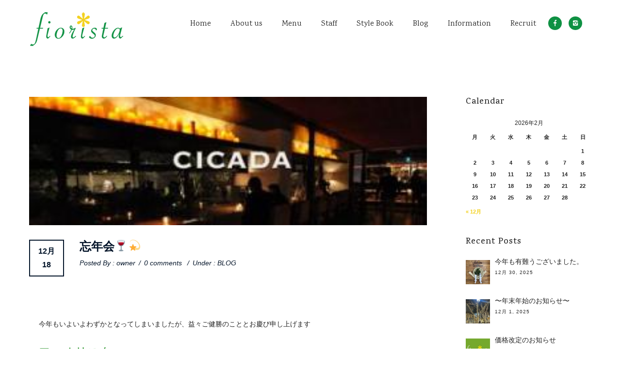

--- FILE ---
content_type: text/html; charset=UTF-8
request_url: https://fiorista.jpn.com/blog/6286/
body_size: 86085
content:
<!doctype html>
<!-- paulirish.com/2008/conditional-stylesheets-vs-css-hacks-answer-neither/ -->
<!--[if lt IE 7]> <html class="no-js lt-ie9 lt-ie8 lt-ie7" lang="en"> <![endif]-->
<!--[if IE 7]>    <html class="no-js lt-ie9 lt-ie8" lang="en"> <![endif]-->
<!--[if IE 8]>    <html class="no-js lt-ie9" lang="en"> <![endif]-->
<!-- Consider adding a manifest.appcache: h5bp.com/d/Offline -->
<!--[if gt IE 8]><!--> 
<html class="no-js" lang="ja"> <!--<![endif]-->
<head>
	<meta charset="utf-8">
	<!--[if IE]>
		<meta http-equiv="X-UA-Compatible" content="IE=edge,chrome=1" >
	<![endif]-->

	<title>忘年会&#x1f377;&#x1f4ab; | 表参道の美容室fiorista（フィオリスタ）</title>

	<meta name="viewport" content="user-scalable=no, width=device-width, initial-scale=1, maximum-scale=1" />
    <meta name="apple-mobile-web-app-capable" content="yes" />
	<link rel="icon" type="image/png" href="https://fiorista.jpn.com/wp-content/uploads/2015/05/favicon1.ico">
    
<!-- All in One SEO Pack 2.2.7.5 by Michael Torbert of Semper Fi Web Design[589,649] -->
<meta name="description" itemprop="description" content="&nbsp; 今年もいよいよわずかとなってしまいましたが、益々ご健勝のこととお慶び申し上げます フィオリスタが今年も無事に一年過ごせましたのも、 みなさまからのたくさんの愛のおかげでございます 大変感謝しております &nbsp; 先日、フィオリスタの忘年会をしました 表参道（青" />

<meta name="keywords" itemprop="keywords" content="cicada,fiorista,フィオリスタ,表参道" />

<link rel="canonical" href="https://fiorista.jpn.com/blog/6286/" />
<!-- /all in one seo pack -->
<link rel="alternate" type="application/rss+xml" title="表参道の美容室fiorista（フィオリスタ） &raquo; フィード" href="https://fiorista.jpn.com/feed/" />
<link rel="alternate" type="application/rss+xml" title="表参道の美容室fiorista（フィオリスタ） &raquo; コメントフィード" href="https://fiorista.jpn.com/comments/feed/" />
		<script type="text/javascript">
			window._wpemojiSettings = {"baseUrl":"https:\/\/s.w.org\/images\/core\/emoji\/72x72\/","ext":".png","source":{"concatemoji":"https:\/\/fiorista.jpn.com\/wp-includes\/js\/wp-emoji-release.min.js?ver=4.2.38"}};
			!function(e,n,t){var a;function o(e){var t=n.createElement("canvas"),a=t.getContext&&t.getContext("2d");return!(!a||!a.fillText)&&(a.textBaseline="top",a.font="600 32px Arial","flag"===e?(a.fillText(String.fromCharCode(55356,56812,55356,56807),0,0),3e3<t.toDataURL().length):(a.fillText(String.fromCharCode(55357,56835),0,0),0!==a.getImageData(16,16,1,1).data[0]))}function i(e){var t=n.createElement("script");t.src=e,t.type="text/javascript",n.getElementsByTagName("head")[0].appendChild(t)}t.supports={simple:o("simple"),flag:o("flag")},t.DOMReady=!1,t.readyCallback=function(){t.DOMReady=!0},t.supports.simple&&t.supports.flag||(a=function(){t.readyCallback()},n.addEventListener?(n.addEventListener("DOMContentLoaded",a,!1),e.addEventListener("load",a,!1)):(e.attachEvent("onload",a),n.attachEvent("onreadystatechange",function(){"complete"===n.readyState&&t.readyCallback()})),(a=t.source||{}).concatemoji?i(a.concatemoji):a.wpemoji&&a.twemoji&&(i(a.twemoji),i(a.wpemoji)))}(window,document,window._wpemojiSettings);
		</script>
		<style type="text/css">
img.wp-smiley,
img.emoji {
	display: inline !important;
	border: none !important;
	box-shadow: none !important;
	height: 1em !important;
	width: 1em !important;
	margin: 0 .07em !important;
	vertical-align: -0.1em !important;
	background: none !important;
	padding: 0 !important;
}
</style>
<link rel='stylesheet' id='contact-form-7-css'  href='https://fiorista.jpn.com/wp-content/plugins/contact-form-7/includes/css/styles.css?ver=4.3.1' type='text/css' media='all' />
<link rel='stylesheet' id='responsive-lightbox-swipebox-css'  href='https://fiorista.jpn.com/wp-content/plugins/responsive-lightbox/assets/swipebox/css/swipebox.min.css?ver=1.6.6' type='text/css' media='all' />
<link rel='stylesheet' id='wp-pagenavi-css'  href='https://fiorista.jpn.com/wp-content/plugins/wp-pagenavi/pagenavi-css.css?ver=2.70' type='text/css' media='all' />
<link rel='stylesheet' id='be-themes-bb-press-css-css'  href='https://fiorista.jpn.com/wp-content/themes/oshin/bb-press/bb-press.css?ver=4.2.38' type='text/css' media='all' />
<link rel='stylesheet' id='be-style-css-css'  href='https://fiorista.jpn.com/wp-content/themes/oshin/style.css?ver=4.2.38' type='text/css' media='all' />
<link rel='stylesheet' id='be-themes-layout-css'  href='https://fiorista.jpn.com/wp-content/themes/oshin/css/layout.css?ver=4.2.38' type='text/css' media='all' />
<link rel='stylesheet' id='icomoon-css'  href='https://fiorista.jpn.com/wp-content/themes/oshin/fonts/icomoon/style.css?ver=4.2.38' type='text/css' media='all' />
<link rel='stylesheet' id='be-lightbox-css-css'  href='https://fiorista.jpn.com/wp-content/themes/oshin/css/magnific-popup.css?ver=4.2.38' type='text/css' media='all' />
<link rel='stylesheet' id='be-flexslider-css'  href='https://fiorista.jpn.com/wp-content/themes/oshin/css/flexslider.css?ver=4.2.38' type='text/css' media='all' />
<link rel='stylesheet' id='be-animations-css'  href='https://fiorista.jpn.com/wp-content/themes/oshin/css/animate-custom.css?ver=4.2.38' type='text/css' media='all' />
<link rel='stylesheet' id='be-slider-css'  href='https://fiorista.jpn.com/wp-content/themes/oshin/css/be-slider.css?ver=4.2.38' type='text/css' media='all' />
<link rel='stylesheet' id='be-pb-frontend-output-css'  href='https://fiorista.jpn.com/wp-content/plugins/be-page-builder/css/shortcodes.css?ver=4.2.38' type='text/css' media='all' />
<link rel='stylesheet' id='redux-google-fonts-be_themes_data-css'  href='https://fonts.googleapis.com/css?family=Italianno%3A400%7CKarma%3A500%2C400%7CMontserrat%3A700%2C400%7CLato%3A700%7CDosis%3A400&#038;subset=latin&#038;ver=1675064277' type='text/css' media='all' />
<script type='text/javascript' src='https://fiorista.jpn.com/wp-includes/js/jquery/jquery.js?ver=1.11.2'></script>
<script type='text/javascript' src='https://fiorista.jpn.com/wp-includes/js/jquery/jquery-migrate.min.js?ver=1.2.1'></script>
<script type='text/javascript' src='https://fiorista.jpn.com/wp-content/plugins/responsive-lightbox/assets/swipebox/js/jquery.swipebox.min.js?ver=1.6.6'></script>
<script type='text/javascript'>
/* <![CDATA[ */
var rlArgs = {"script":"swipebox","selector":"lightbox","customEvents":"","activeGalleries":"1","animation":"1","hideCloseButtonOnMobile":"0","removeBarsOnMobile":"0","hideBars":"1","hideBarsDelay":"5000","videoMaxWidth":"1080","useSVG":"1","loopAtEnd":"0"};
/* ]]> */
</script>
<script type='text/javascript' src='https://fiorista.jpn.com/wp-content/plugins/responsive-lightbox/js/front.js?ver=1.6.6'></script>
<script type='text/javascript' src='https://fiorista.jpn.com/wp-content/themes/oshin/js/vendor/modernizr-2.6.2.min.js?ver=4.2.38'></script>
<link rel="EditURI" type="application/rsd+xml" title="RSD" href="https://fiorista.jpn.com/xmlrpc.php?rsd" />
<link rel="wlwmanifest" type="application/wlwmanifest+xml" href="https://fiorista.jpn.com/wp-includes/wlwmanifest.xml" /> 
<link rel='prev' title='１２月スタイリスト不在の日程' href='https://fiorista.jpn.com/blog/6280/' />
<link rel='next' title='いわみのしめ飾り' href='https://fiorista.jpn.com/blog/6304/' />
<meta name="generator" content="WordPress 4.2.38" />
<link rel='shortlink' href='https://fiorista.jpn.com/?p=6286' />
<style type="text/css"> body {
    }
.layout-box #header-inner-wrap, 
#header-inner-wrap,
body.header-transparent #header #header-inner-wrap.no-transparent,
.left-header .sb-slidebar.sb-left
{
    background-color: rgb(255,255,255);background-color: rgba(255,255,255,1);}
#mobile-menu, 
#mobile-menu ul {
    background-color: rgb(3,20,41);background-color: rgba(3,20,41,1);}

body.header-transparent #header-inner-wrap{
  background: transparent;
}
#header .header-border{
 border-bottom: 3px solid #0f9143;
}
#header-top-bar{
    background-color: rgb(,,);background-color: rgba(,,,);    border-bottom: 1px dashed #dddddd;
    color: #333333;
}
#header-top-bar #topbar-menu li a{
    color: #333333;
}
#header-bottom-bar{
    background-color: rgb(255,255,255);background-color: rgba(255,255,255,1);    border-top: 3px solid #0f9143;
    border-bottom: 3px solid #0f9143;
}
body.header-transparent #header #header-inner-wrap {
	-webkit-transition: background .25s ease, box-shadow .25s ease;
	-moz-transition: background .25s ease, box-shadow .25s ease;
	-o-transition: background .25s ease, box-shadow .25s ease;
	transition: background .25s ease, box-shadow .25s ease;
}
body.header-transparent.semi .layout-wide #header  .semi-transparent ,
body.header-transparent.semi .layout-border #header  .semi-transparent {
  background-color: rgb(0,0,0);background-color: rgba(0,0,0,0.41);  !important ;
}
body.header-transparent.semi .layout-box #header  .semi-transparent #header-wrap{
  background-color: rgb(0,0,0);background-color: rgba(0,0,0,0.41);  !important ;  
}
#content,
#blog-content {
    background-color: rgb(255,255,255);background-color: rgba(255,255,255,1);}
#bottom-widgets {
    background-color: rgb(255,255,255);background-color: rgba(255,255,255,1);}
#footer {
  background-color: rgb(34,34,34);background-color: rgba(34,34,34,1);}
#footer .footer-border{
  border-bottom: 0 solid #efefef;
}
.page-title-module-custom {
	background-color: rgb(255,255,255);background-color: rgba(255,255,255,1);}
#navigation .sub-menu,
#navigation .children,
#navigation-left-side .sub-menu,
#navigation-left-side .children,
#navigation-right-side .sub-menu,
#navigation-right-side .children{
  background-color: rgb(31,31,31);background-color: rgba(31,31,31,1);}
.sb-slidebar.sb-right {
  background-color: rgb(26,26,26);background-color: rgba(26,26,26,1);}
.left-header .left-strip-wrapper,
.left-header #left-header-mobile {
  background-color : #ffffff ;
}
.layout-box-top,
.layout-box-bottom,
.layout-box-right,
.layout-box-left,
.layout-border-header-top #header-inner-wrap,
.layout-border-header-top.layout-box #header-inner-wrap, 
body.header-transparent .layout-border-header-top #header #header-inner-wrap.no-transparent {
  background-color: rgb(211,211,211);background-color: rgba(211,211,211,1);}

.left-header.left-sliding.left-overlay-menu .sb-slidebar{
  background-color: rgb(8,8,8);background-color: rgba(8,8,8,0.95);  
}
.top-header.top-overlay-menu .sb-slidebar{
  background-color: rgb(26,26,26);background-color: rgba(26,26,26,1);}
.search-box-wrapper{
  background-color: rgb(255,255,255);background-color: rgba(255,255,255,0.85);}
.search-box-wrapper.style1-header-search-widget input[type="text"]{
  background-color: transparent !important;
  color: #000000;
  border: 1px solid  #000000;
}
.search-box-wrapper.style2-header-search-widget input[type="text"]{
  background-color: transparent !important;
  font-style: ;
  font-weight: 500;
  font-family: Karma;
  color: #000000;
  border: none !important;
  box-shadow: none !important;
}
.search-box-wrapper .searchform .search-icon{
  color: #000000;
}
#header-top-bar-right .search-box-wrapper.style1-header-search-widget input[type="text"]{
  border: none; 
}

/* ======================
    Typography
   ====================== */
body,
.special-heading-wrap .caption-wrap .body-font {
    font:  400 14px "Arial, Helvetica, sans-serif","Open Sans","Arial",sans-serif; 
  color: #222222;
  line-height: 28px;
  letter-spacing: 0px;
  text-transform: none;    -webkit-font-smoothing: antialiased; 
    -moz-osx-font-smoothing: grayscale;
}
h1 {
	font:  400 55px "Italianno","Open Sans","Arial",sans-serif; 
  color: #222222;
  line-height: 55px;
  letter-spacing: 0px;
  text-transform: none;}
h2 {
	font:  500 42px "Karma","Open Sans","Arial",sans-serif; 
  color: #222222;
  line-height: 42px;
  letter-spacing: 0px;
  text-transform: none;}
h3 {
  font:  500 30px "Karma","Open Sans","Arial",sans-serif; 
  color: #222222;
  line-height: 52px;
  letter-spacing: 0px;
  text-transform: none;}
h4 {
  font:  500 24px "Karma","Open Sans","Arial",sans-serif; 
  color: #222222;
  line-height: 36px;
  letter-spacing: 0px;
  text-transform: none;}
h5, #reply-title {
  font:  500 20px "Karma","Open Sans","Arial",sans-serif; 
  color: #222222;
  line-height: 32px;
  letter-spacing: 0px;
  text-transform: none;}
h6,
.testimonial-author-role.h6-font,
.menu-card-title,
.menu-card-item-price {
  font:  500 15px "Karma","Open Sans","Arial",sans-serif; 
  color: #222222;
  line-height: 28px;
  letter-spacing: 0px;
  text-transform: none;}
.gallery-side-heading {
  font-size: 14px;
}
.special-subtitle , 
.style1.thumb-title-wrap .portfolio-item-cats {
  font-style: ;
  font-size: ;
  font-weight: 500;
  font-family: Karma;
  text-transform: none;
  letter-spacing: 0px;
}
.top-right-sliding-menu .sb-right ul#slidebar-menu li,
.overlay-menu-close {
  font:  400 13px "Arial, Helvetica, sans-serif","Open Sans","Arial",sans-serif; 
  color: #222222;
  line-height: 50px;
  letter-spacing: 1px;
  text-transform: none;}
.top-right-sliding-menu .sb-right ul#slidebar-menu li a{
  color: #222222 !important;
}
.top-right-sliding-menu .sb-right #slidebar-menu ul.sub-menu li{
  font:  400 13px "Arial, Helvetica, sans-serif","Open Sans","Arial",sans-serif; 
  color: #ffffff;
  line-height: 25px;
  letter-spacing: ;
  text-transform: none;}
.top-right-sliding-menu .sb-right ul#slidebar-menu li a{
  color: #ffffff !important;
}
.sb-right #slidebar-menu .mega .sub-menu .highlight .sf-with-ul{
 font:  400 13px "Arial, Helvetica, sans-serif","Open Sans","Arial",sans-serif; 
  color: #222222;
  line-height: 50px;
  letter-spacing: 1px;
  text-transform: none;;
 color: #ffffff !important;
}
.post-meta.post-top-meta-typo{
  font:  400 14px "Arial, Helvetica, sans-serif","Open Sans","Arial",sans-serif; 
  color: #031429;
  line-height: 30px;
  letter-spacing: 0px;
  text-transform: none;;
}

#navigation,
.style2 #navigation,
#navigation-left-side,
#navigation-right-side,
.header-cart-controls .cart-contents,
.sb-left  #slidebar-menu,
#header-controls-right,
#header-controls-left,
body #header-inner-wrap.top-animate.style2 #navigation,
.top-overlay-menu .sb-right  #slidebar-menu {
    font:  400 16px "Karma","Open Sans","Arial",sans-serif; 
  color: #222222;
  line-height: 51px;
  letter-spacing: 0px;
  text-transform: none;}

#header .be-mobile-menu-icon,
#header .be-mobile-menu-icon::before, 
#header .be-mobile-menu-icon::after{
  background-color: #222222}
ul#mobile-menu a {
    font:  400 14px "Karma","Open Sans","Arial",sans-serif; 
  color: #ffffff;
  line-height: 40px;
  letter-spacing: 1px;
  text-transform: none;}
ul#mobile-menu ul.sub-menu a{
    font:  400 14px "Karma","Open Sans","Arial",sans-serif; 
  color: #ffffff;
  line-height: 24px;
  letter-spacing: 0px;
  text-transform: none; 
}

#navigation .sub-menu,
#navigation .children,
#navigation-left-side .sub-menu,
#navigation-left-side .children,
#navigation-right-side .sub-menu,
#navigation-right-side .children,
.sb-left  #slidebar-menu .sub-menu,
.top-overlay-menu .sb-right  #slidebar-menu .sub-menu{
  font:  400 16px "Karma","Open Sans","Arial",sans-serif; 
  color: 02132a;
  line-height: 28px;
  letter-spacing: 0px;
  text-transform: none;}
.thumb-title-wrap {
  color: #ffffff;
}
.thumb-title-wrap .thumb-title{
  font:   13px "Montserrat","Open Sans","Arial",sans-serif; 
  color: ;
  line-height: 22px;
  letter-spacing: 0px;
  text-transform: uppercase;}
.thumb-title-wrap .portfolio-item-cats {
  font-size: 10px;
  line-height: 15px;
  text-transform: uppercase;
  letter-spacing: 0px;
}
.full-screen-portfolio-overlay-title {
    font:   13px "Montserrat","Open Sans","Arial",sans-serif; 
  color: ;
  line-height: 22px;
  letter-spacing: 0px;
  text-transform: uppercase;}
#footer {
    font:  400 12px "Karma","Open Sans","Arial",sans-serif; 
  color: #ffffff;
  line-height: 14px;
  letter-spacing: 0px;
  text-transform: none;}
#bottom-widgets h6 {
    font:  500 18px "Karma","Open Sans","Arial",sans-serif; 
  color: #222222;
  line-height: 22px;
  letter-spacing: 0px;
  text-transform: none;    margin-bottom:20px;
}
#bottom-widgets {
    font:  400 13px "Arial, Helvetica, sans-serif","Open Sans","Arial",sans-serif; 
  color: #222222;
  line-height: 24px;
  letter-spacing: 0px;
  text-transform: none;}
.sidebar-widgets h6 {
   font:  500 18px "Karma","Open Sans","Arial",sans-serif; 
  color: #222222;
  line-height: 22px;
  letter-spacing: 1px;
  text-transform: none;   margin-bottom:20px;
}
.sidebar-widgets {
	font:  400 14px "Arial, Helvetica, sans-serif","Open Sans","Arial",sans-serif; 
  color: #222222;
  line-height: 18px;
  letter-spacing: 0px;
  text-transform: none;}

.sb-slidebar .widget {
  font:  400 13px "Arial, Helvetica, sans-serif","Open Sans","Arial",sans-serif; 
  color: #222222;
  line-height: 25px;
  letter-spacing: 0px;
  text-transform: none;}
.sb-slidebar .widget h6 {
  font:  500 13px "Karma","Open Sans","Arial",sans-serif; 
  color: #ffffff;
  line-height: 22px;
  letter-spacing: 1px;
  text-transform: none;}
.woocommerce ul.products li.product .product-meta-data h3, 
.woocommerce-page ul.products li.product .product-meta-data h3,
.woocommerce ul.products li.product h3, 
.woocommerce-page ul.products li.product h3 {
  font:  400 14px "Montserrat","Open Sans","Arial",sans-serif; 
  color: #222222;
  line-height: 27px;
  letter-spacing: 0px;
  text-transform: none;}

.related.products h2,
.upsells.products h2,
.cart-collaterals .cross-sells h2,
.cart_totals h2, 
.shipping_calculator h2,
.woocommerce-billing-fields h3,
.woocommerce-shipping-fields h3,
.shipping_calculator h2,
#order_review_heading,
.woocommerce .page-title {
  font-family: Montserrat;
  font-weight: 400;
}
.woocommerce-page.single.single-product #content div.product h1.product_title.entry-title {
  font:  700 18px "Lato","Open Sans","Arial",sans-serif; 
  color: #222222;
  line-height: 27px;
  letter-spacing: 0px;
  text-transform: none;}

.woocommerce form .form-row label, .woocommerce-page form .form-row label {
  color: #222222;
}


.contact_form_module input[type="text"], 
.contact_form_module textarea {
  font:  400 11px "Dosis","Open Sans","Arial",sans-serif; 
  color: #222222;
  line-height: 30px;
  letter-spacing: 2px;
  text-transform: uppercase;}
#bottom-widgets .widget ul li a, #bottom-widgets a {
	color: inherit;
}
a, a:visited, a:hover,
#bottom-widgets .widget ul li a:hover, 
#bottom-widgets a:hover,
#navigation .current_page_item a,
#navigation .current_page_item a:hover,
#navigation a:hover,
#navigation-left-side .current_page_item a,
#navigation-left-side .current_page_item a:hover,
#navigation-left-side a:hover,
#navigation-right-side .current_page_item a,
#navigation-right-side .current_page_item a:hover,
#navigation-right-side a:hover {
	color: #f3d11f;
}
#navigation .current_page_item ul li a,
#navigation-left-side .current_page_item ul li a,
#navigation-right-side .current_page_item ul li a {
  color: inherit;
}

.current-menu-item a {
  color: #f3d11f;
}
.sb-left #slidebar-menu a:hover,
.sb-left #slidebar-menu .current-menu-item a {
  color: #f3d11f !important;
}

.page-title-module-custom .page-title-custom,
h6.portfolio-title-nav{
  font:  400 24px "Karma","Open Sans","Arial",sans-serif; 
  color: #222222;
  line-height: 36px;
  letter-spacing: 2px;
  text-transform: none;}
#portfolio-title-nav-wrap .portfolio-nav a {
 color:   #d2d2d2; 
}
#portfolio-title-nav-wrap .portfolio-nav a:hover {
 color:   #000000; 
}

.breadcrumbs {
  color: #222222;
}
.page-title-module-custom .header-breadcrumb {
  line-height: 36px;
}

#portfolio-title-nav-wrap{
  background-color: #ffffff;
}
a.custom-share-button, a.custom-share-button:active, a.custom-share-button:hover, a.custom-share-button:visited{
  color: #222222 !important; 
}
.be-button,
.woocommerce a.button, .woocommerce-page a.button, 
.woocommerce button.button, .woocommerce-page button.button, 
.woocommerce input.button, .woocommerce-page input.button, 
.woocommerce #respond input#submit, .woocommerce-page #respond input#submit,
.woocommerce #content input.button, .woocommerce-page #content input.button,
input[type="submit"],
.more-link.style2-button,
.more-link.style3-button,
input[type="button"], input[type="submit"], input[type="reset"], input[type="file"]::-webkit-file-upload-button, button  {
	font-family: Montserrat;
  font-weight: ;
}

.more-link.style2-button {
  color: #031429 !important;
  border-color: #031429 !important;
}

.woocommerce a.button, .woocommerce-page a.button, 
.woocommerce button.button, .woocommerce-page button.button, 
.woocommerce input.button, .woocommerce-page input.button, 
.woocommerce #respond input#submit, .woocommerce-page #respond input#submit,
.woocommerce #content input.button, .woocommerce-page #content input.button {
  background: transparent !important;
  color: #000 !important;
  border-color: #000 !important;
  border-style: solid !important;
  border-width: 2px !important;
  background:  !important;
  color:  !important;
  border-width: px !important;
  border-color:  !important;
  line-height: 41px;
  text-transform: uppercase;
}
.woocommerce a.button:hover, .woocommerce-page a.button:hover, 
.woocommerce button.button:hover, .woocommerce-page button.button:hover, 
.woocommerce input.button:hover, .woocommerce-page input.button:hover, 
.woocommerce #respond input#submit:hover, .woocommerce-page #respond input#submit:hover,
.woocommerce #content input.button:hover, .woocommerce-page #content input.button:hover {
  background: #e0a240 !important;
  color: #fff !important;
  border-color: #e0a240 !important;
  border-width: 2px !important;
  background:  !important;
  color:  !important;
  border-color:  !important;

}
.woocommerce a.button.alt, .woocommerce-page a.button.alt, 
.woocommerce .button.alt, .woocommerce-page .button.alt, 
.woocommerce input.button.alt, .woocommerce-page input.button.alt,
.woocommerce input[type="submit"].alt, .woocommerce-page input[type="submit"].alt, 
.woocommerce #respond input#submit.alt, .woocommerce-page #respond input#submit.alt,
.woocommerce #content input.button.alt, .woocommerce-page #content input.button.alt {
  background: #e0a240 !important;
  color: #fff !important;
  border-color: #e0a240 !important;
  border-style: solid !important;
  border-width: 2px !important;
  background:  !important;
  color:  !important;
  border-width: px !important;
  border-color:  !important;
  line-height: 41px;
  text-transform: uppercase;
}
.woocommerce a.button.alt:hover, .woocommerce-page a.button.alt:hover, 
.woocommerce .button.alt:hover, .woocommerce-page .button.alt:hover, 
.woocommerce input[type="submit"].alt:hover, .woocommerce-page input[type="submit"].alt:hover, 
.woocommerce input.button.alt:hover, .woocommerce-page input.button.alt:hover, 
.woocommerce #respond input#submit.alt:hover, .woocommerce-page #respond input#submit.alt:hover,
.woocommerce #content input.button.alt:hover, .woocommerce-page #content input.button.alt:hover {
  background: transparent !important;
  color: #000 !important;
  border-color: #000 !important;
  border-style: solid !important;
  border-width: 2px !important;
  background:  !important;
  color:  !important;
  border-color:  !important;
}
.post-title ,
.post-date-wrap {
  font:  700 24px "Montserrat","Open Sans","Arial",sans-serif; 
  color: #031429;
  line-height: 24px;
  letter-spacing: 0px;
  text-transform: uppercase;  margin-bottom: 12px;
}

.style7-blog .post-title{
  margin-bottom: 9px;
}
.style3-blog .post-title {
  font:  400 14px "Montserrat","Open Sans","Arial",sans-serif; 
  color: #031429;
  line-height: 30px;
  letter-spacing: 0px;
  text-transform: none;}

.post-nav li{
  font: italic 400 14px "Arial, Helvetica, sans-serif","Open Sans","Arial",sans-serif; 
  color: #031429;
  line-height: 18px;
  letter-spacing: 0px;
  text-transform: none;}

.ui-tabs-anchor, 
.accordion .accordion-head,
.skill-wrap .skill_name,
.chart-wrap span,
.animate-number-wrap h6 span,
.woocommerce-tabs .tabs li a,
.be-countdown {
    font-family: Montserrat;
    letter-spacing: 1px;
    font-style: ;
    font-weight: 400;
}

.woocommerce-tabs .tabs li a {
  color: #222222 !important;
}

.ui-tabs-anchor{
  font-size: 13px;
  line-height: 17px;
  text-transform: uppercase;
}

.accordion .accordion-head{
  font-size: 13px;
  line-height: 17px;
  text-transform: uppercase;
}

.skill-wrap .skill_name{
  font-size: 13px;
  line-height: 17px;
  text-transform: uppercase;
}

.countdown-section {
  font-size: 15px;
  line-height: 30px;
  text-transform: uppercase;
}

.countdown-amount {
  font-size: 55px;
  line-height: 95px;
  text-transform: uppercase;
}

.flexslider.tweet-slides .tweet-content{
  font-family: Montserrat;
  letter-spacing: 0px;
  font-style: ;
  font-weight: 400;
  text-transform: none;
}

.testimonial_slide .testimonial-content{
  font-family: Montserrat;
  letter-spacing: 0px;
  font-style: ;
  font-weight: ;
  text-transform: none;
}
#portfolio-title-nav-wrap{
  padding-top: 15px;
  padding-bottom: 15px;
  border-bottom: 1px solid #e8e8e8;
}

#portfolio-title-nav-bottom-wrap h6, 
#portfolio-title-nav-bottom-wrap ul li a, 
.single_portfolio_info_close {
  background-color: rgb(,,);background-color: rgba(,,,1);}
#portfolio-title-nav-bottom-wrap h6, 
#portfolio-title-nav-bottom-wrap ul li a, 
.single_portfolio_info_close .font-icon{
  color:  #000000 ;
}
#portfolio-title-nav-bottom-wrap h6:hover,
#portfolio-title-nav-bottom-wrap ul li:hover a,
.single_portfolio_info_close:hover {
  background-color: rgb(175,159,102);background-color: rgba(175,159,102,0.85);}
#portfolio-title-nav-bottom-wrap h6:hover,
#portfolio-title-nav-bottom-wrap ul li:hover a,
.single_portfolio_info_close:hover .font-icon{
  color:  #ffffff ;
}
/* ======================
    Layout 
   ====================== */


body #header-inner-wrap.top-animate #navigation, 
body #header-inner-wrap.top-animate .header-controls, 
body #header-inner-wrap.stuck #navigation, 
body #header-inner-wrap.stuck .header-controls {
	-webkit-transition: line-height 0.5s ease;
	-moz-transition: line-height 0.5s ease;
	-ms-transition: line-height 0.5s ease;
	-o-transition: line-height 0.5s ease;
	transition: line-height 0.5s ease;
}
	
.header-cart-controls .cart-contents span{
	background: #646464;
}
.header-cart-controls .cart-contents span{
	color: #f5f5f5;
}

.left-sidebar-page,
.right-sidebar-page, 
.no-sidebar-page .be-section-pad:first-child, 
.page-template-page-940-php #content , 
.no-sidebar-page #content-wrap, 
.portfolio-archives.no-sidebar-page #content-wrap {
    padding-top: 80px;
    padding-bottom: 80px;
}  
.no-sidebar-page #content-wrap.page-builder{
    padding-top: 0px;
    padding-bottom: 0px;
}
.left-sidebar-page .be-section:first-child, 
.right-sidebar-page .be-section:first-child, 
.dual-sidebar-page .be-section:first-child {
    padding-top: 0 !important;
}


.style1 .logo,
.style4 .logo,
#left-header-mobile .logo,
.style3 .logo{
  padding-top: 25px;
  padding-bottom: 25px;
}

.style5 .logo{
  margin-top: 25px;
  margin-bottom: 25px;
}
#footer-wrap {
  padding-top: 0px;  
  padding-bottom: 0px;  
}

/* ======================
    Colors 
   ====================== */


.sec-bg,
.gallery_content,
.fixed-sidebar-page .fixed-sidebar,
.style3-blog .blog-post.element .element-inner,
.style4-blog .blog-post,
.blog-post.format-link .element-inner,
.blog-post.format-quote .element-inner,
.woocommerce ul.products li.product, 
.woocommerce-page ul.products li.product,
.chosen-container.chosen-container-single .chosen-drop,
.chosen-container.chosen-container-single .chosen-single,
.chosen-container.chosen-container-active.chosen-with-drop .chosen-single {
  background: #333333;
}
.sec-color,
.post-meta a,
.pagination a, .pagination a:visited, .pagination span, .pages_list a,
input[type="text"], input[type="email"], input[type="password"],
textarea,
.gallery_content,
.fixed-sidebar-page .fixed-sidebar,
.style3-blog .blog-post.element .element-inner,
.style4-blog .blog-post,
.blog-post.format-link .element-inner,
.blog-post.format-quote .element-inner,
.woocommerce ul.products li.product, 
.woocommerce-page ul.products li.product,
.chosen-container.chosen-container-single .chosen-drop,
.chosen-container.chosen-container-single .chosen-single,
.chosen-container.chosen-container-active.chosen-with-drop .chosen-single {
  color: ;
}

.woocommerce .quantity .plus, .woocommerce .quantity .minus, .woocommerce #content .quantity .plus, .woocommerce #content .quantity .minus, .woocommerce-page .quantity .plus, .woocommerce-page .quantity .minus, .woocommerce-page #content .quantity .plus, .woocommerce-page #content .quantity .minus,
.woocommerce .quantity input.qty, .woocommerce #content .quantity input.qty, .woocommerce-page .quantity input.qty, .woocommerce-page #content .quantity input.qty {
  background: #333333; 
  color: ;
  border-color: #cccccc;
}
.woocommerce div.product .woocommerce-tabs ul.tabs li, .woocommerce #content div.product .woocommerce-tabs ul.tabs li, .woocommerce-page div.product .woocommerce-tabs ul.tabs li, .woocommerce-page #content div.product .woocommerce-tabs ul.tabs li {
  color: !important;
}

.chosen-container .chosen-drop,
nav.woocommerce-pagination,
.summary.entry-summary .price,
.portfolio-details.style2 .gallery-side-heading-wrap {
  border-color: #cccccc !important;
}

.fixed-sidebar-page #page-content{
  background: #cccccc; 
}


.sec-border,
input[type="text"], input[type="email"], input[type="tel"], input[type="password"],
textarea {
  border: 2px solid #cccccc;
}
.chosen-container.chosen-container-single .chosen-single,
.chosen-container.chosen-container-active.chosen-with-drop .chosen-single {
  border: 2px solid #cccccc;
}

.woocommerce table.shop_attributes th, .woocommerce-page table.shop_attributes th,
.woocommerce table.shop_attributes td, .woocommerce-page table.shop_attributes td {
    border: none;
    border-bottom: 1px solid #cccccc;
    padding-bottom: 5px;
}

.woocommerce .widget_price_filter .price_slider_wrapper .ui-widget-content, .woocommerce-page .widget_price_filter .price_slider_wrapper .ui-widget-content{
    border: 1px solid #cccccc;
}
.pricing-table .pricing-title,
.chosen-container .chosen-results li {
  border-bottom: 1px solid #cccccc;
}
.pricing-table .pricing-feature{
  font-size: -13px;
}

.separator {
  border:0;
  height:1px;
  color: #cccccc;
  background-color: #cccccc;
}


.alt-color,
li.ui-tabs-active h6 a,
#navigation a:hover,
#header-top-menu a:hover,
#navigation .current-menu-item > a,
#slidebar-menu .current-menu-item > a,
a,
a:visited,
.social_media_icons a:hover,
.post-title a:hover,
.fn a:hover,
a.team_icons:hover,
.recent-post-title a:hover,
.widget_nav_menu ul li.current-menu-item a,
.widget_nav_menu ul li.current-menu-item:before,
.filters .current_choice,
.woocommerce ul.cart_list li a:hover,
.woocommerce ul.product_list_widget li a:hover,
.woocommerce-page ul.cart_list li a:hover,
.woocommerce-page ul.product_list_widget li a:hover,
.woocommerce-page .product-categories li a:hover,
.woocommerce ul.products li.product .product-meta-data h3:hover,
.woocommerce table.cart a.remove:hover, .woocommerce #content table.cart a.remove:hover, .woocommerce-page table.cart a.remove:hover, .woocommerce-page #content table.cart a.remove:hover,
td.product-name a:hover,
.woocommerce-page #content .quantity .plus:hover,
.woocommerce-page #content .quantity .minus:hover,
.post-category a:hover,
#navigation .sub-menu .current-menu-item > a,
#navigation .sub-menu a:hover,
#navigation .children .current-menu-item > a,
#navigation .children a:hover,
a.custom-like-button.liked,
#slidebar-menu .current-menu-item > a,
.menu-card-item-stared {
    color: #f3d11f;
}

.content-slide-wrap .flex-control-paging li a.flex-active,
.content-slide-wrap .flex-control-paging li.flex-active a:before {
  background: #f3d11f !important;
  border-color: #f3d11f !important;
}

#navigation .mega .sub-menu .highlight .sf-with-ul{
 font:  400 16px "Karma","Open Sans","Arial",sans-serif; 
  color: #222222;
  line-height: 51px;
  letter-spacing: 0px;
  text-transform: none;;
 color: 02132a !important;
}
#navigation .menu > ul > li.mega > ul > li {
  border-color: #0a0a0a;
}

  .sb-slidebar.sb-right .menu{
    border-top: 1px solid #2d2d2d;
    border-bottom: 1px solid #2d2d2d;
}
.post-title a:hover {
    color: #f3d11f !important;
}

.alt-bg,
input[type="submit"],
.tagcloud a:hover,
.pagination a:hover,
.widget_tag_cloud a:hover,
.pagination .current,
.trigger_load_more .be-button,
.trigger_load_more .be-button:hover {
    background-color: #f3d11f;
    transition: 0.2s linear all;
}
.mejs-controls .mejs-time-rail .mejs-time-current ,
.mejs-controls .mejs-horizontal-volume-slider .mejs-horizontal-volume-current,
.woocommerce span.onsale, 
.woocommerce-page span.onsale, 
.woocommerce a.add_to_cart_button.button.product_type_simple.added,
.woocommerce-page .widget_shopping_cart_content .buttons a.button:hover,
.woocommerce nav.woocommerce-pagination ul li span.current, 
.woocommerce nav.woocommerce-pagination ul li a:hover, 
.woocommerce nav.woocommerce-pagination ul li a:focus,
.testimonial-flex-slider .flex-control-paging li a.flex-active,
#back-to-top,
.be-carousel-nav,
.more-link.style3-button,
.view-project-link.style3-button {
  background: #f3d11f !important;
}
.tagcloud a:hover,
.testimonial-flex-slider .flex-control-paging li a.flex-active,
.testimonial-flex-slider .flex-control-paging li a {
  border-color: #f3d11f;
}
a.be-button.view-project-link,
.more-link {
  border-color: #f3d11f; 
}


.portfolio-container .thumb-bg {
  background-color: rgba(243,209,31,0.85);
}

.photostream_overlay,
.be-button,
.more-link.style3-button,
.view-project-link.style3-button,
input[type="button"], input[type="submit"], input[type="reset"], input[type="file"]::-webkit-file-upload-button, button {
	background-color: #f3d11f;
}
.alt-bg-text-color,
input[type="submit"],
.tagcloud a:hover,
.pagination a:hover,
.widget_tag_cloud a:hover,
.pagination .current,
.woocommerce nav.woocommerce-pagination ul li span.current, 
.woocommerce nav.woocommerce-pagination ul li a:hover, 
.woocommerce nav.woocommerce-pagination ul li a:focus,
#back-to-top,
.be-carousel-nav,
.single_portfolio_close .font-icon, 
.single_portfolio_back .font-icon,
.more-link.style3-button,
.view-project-link.style3-button,
.trigger_load_more a.be-button,
.trigger_load_more a.be-button:hover {
    color: #ffffff;
    transition: 0.2s linear all;
}

.be-button,
input[type="button"], input[type="submit"], input[type="reset"], input[type="file"]::-webkit-file-upload-button, button {
	color: #ffffff;
	transition: 0.2s linear all;
}

.portfolio-title a {
    color: inherit;
}




.arrow-block .arrow_prev,
.arrow-block .arrow_next {
    background-color: rgb(0,0,0);background-color: rgba(0,0,0,1);} 

.arrow-border .arrow_prev,
.arrow-border .arrow_next {
    border: 1px solid #000000;
} 

.gallery-info-box-wrap .arrow_prev .font-icon,
.gallery-info-box-wrap .arrow_next .font-icon {
  color: #ffffff;
}

.arrow-block .arrow_prev:hover,
.arrow-block .arrow_next:hover {
  background-color: rgb(0,0,0);background-color: rgba(0,0,0,1);}

.arrow-border .arrow_prev:hover,
.arrow-border .arrow_next:hover {
    border: 1px solid #000000;
} 

.gallery-info-box-wrap .arrow_prev:hover .font-icon,
.gallery-info-box-wrap .arrow_next:hover .font-icon {
  color: #ffffff;
}

#back-to-top.layout-border,
#back-to-top.layout-border-header-top {
  right: 50px;
  bottom: 50px;
}
.layout-border .fixed-sidebar-page #right-sidebar.active-fixed {
    right: 30px;
}
body.header-transparent.admin-bar .layout-border #header #header-inner-wrap.no-transparent.top-animate, 
body.sticky-header.admin-bar .layout-border #header #header-inner-wrap.no-transparent.top-animate {
  top: 62px;
}
body.header-transparent .layout-border #header #header-inner-wrap.no-transparent.top-animate, 
body.sticky-header .layout-border #header #header-inner-wrap.no-transparent.top-animate {
  top: 30px;
}
body.header-transparent.admin-bar .layout-border.layout-border-header-top #header #header-inner-wrap.no-transparent.top-animate, 
body.sticky-header.admin-bar .layout-border.layout-border-header-top #header #header-inner-wrap.no-transparent.top-animate {
  top: 32px;
  z-index: 15;
}
body.header-transparent .layout-border.layout-border-header-top #header #header-inner-wrap.no-transparent.top-animate, 
body.sticky-header .layout-border.layout-border-header-top #header #header-inner-wrap.no-transparent.top-animate {
  top: 0px;
  z-index: 15;
}
body.header-transparent .layout-border #header #header-inner-wrap.no-transparent #header-wrap, 
body.sticky-header .layout-border #header #header-inner-wrap.no-transparent #header-wrap {
  margin: 0px 30px;
  -webkit-box-sizing: border-box;
  -moz-box-sizing: border-box;
  box-sizing: border-box;
  position: relative;
}
.mfp-content.layout-border img {
  padding: 70px 0px 70px 0px;
}
body.admin-bar .mfp-content.layout-border img {
  padding: 102px 0px 70px 0px;
}
.mfp-content.layout-border .mfp-bottom-bar {
  margin-top: -60px;
}
body .mfp-content.layout-border .mfp-close {
  top: 30px;
}
body.admin-bar .mfp-content.layout-border .mfp-close {
  top: 62px;
}
pre {
    background-image: -webkit-repeating-linear-gradient(top, #FFFFFF 0px, #FFFFFF 30px, #333333 24px, #333333 56px);
    background-image: -moz-repeating-linear-gradient(top, #FFFFFF 0px, #FFFFFF 30px, #333333 24px, #333333 56px);
    background-image: -ms-repeating-linear-gradient(top, #FFFFFF 0px, #FFFFFF 30px, #333333 24px, #333333 56px);
    background-image: -o-repeating-linear-gradient(top, #FFFFFF 0px, #FFFFFF 30px, #333333 24px, #333333 56px);
    background-image: repeating-linear-gradient(top, #FFFFFF 0px, #FFFFFF 30px, #333333 24px, #333333 56px);
    display: block;
    line-height: 28px;
    margin-bottom: 50px;
    overflow: auto;
    padding: 0px 10px;
    border:1px solid #cccccc;
}
    input[type="text"], input[type="email"], input[type="password"], textarea, select {
      border: 1px solid #cccccc;
      background: #333333;
    }

@media only screen and (max-width : 767px ) {
    #hero-section h1 , 
    .full-screen-section-wrap h1 {
      font-size: 30px;
      line-height: 40px;
    }
    #hero-section h2,
    .full-screen-section-wrap h2 { 
      font-size: 25px;
      line-height: 35px;
    }
    #hero-section h4,
    .full-screen-section-wrap h4 {
      font-size: 16px;
      line-height: 30px;
    }
    #hero-section h5,
    .full-screen-section-wrap h5 {
      font-size: 16px;
      line-height: 30px;
    }    
}
.loader-style1-double-bounce1, .loader-style1-double-bounce2,
.loader-style2-wrap,
.loader-style3-wrap > div,
.loader-style5-wrap .dot1, .loader-style5-wrap .dot2,
#nprogress .bar {
  background: #f3d11f !important; 
}
.loader-style4-wrap {
    border-top: 7px solid rgba(243, 209, 31 , 0.3);
  border-right: 7px solid rgba(243, 209, 31 , 0.3);
  border-bottom: 7px solid rgba(243, 209, 31 , 0.3);
  border-left-color: #f3d11f; 
}

#nprogress .spinner-icon {
  border-top-color: #f3d11f !important; 
  border-left-color: #f3d11f !important; 
}
#nprogress .peg {
  box-shadow: 0 0 10px #f3d11f, 0 0 5px #f3d11f !important;
}
.single-page-version #navigation .current_page_item a,
.single-page-version #navigation .sub-menu .current-menu-item > a,
.single-page-version #navigation .children .current-menu-item > a {
  color: inherit ;
}
.single-page-version #navigation .current-section a {
  color: #f3d11f;
}

.style1 #navigation,
.style3 #navigation,
.style5 #navigation, 
#header-controls-left,
#header-controls-right,
#header-wrap,
.mobile-nav-controller-wrap,
#left-header-mobile .header-cart-controls,
.style6 #navigation-left-side,
.style6 #navigation-right-side,
.overlay-menu-close {
	line-height: 100px;
}
body.header-transparent #header-wrap #navigation,
body.header-transparent #header-wrap #navigation-left-side,
body.header-transparent #header-wrap #navigation-right-side,
body.header-transparent #header-inner-wrap .header-controls, 
body.header-transparent #header-inner-wrap .mobile-nav-controller-wrap,
body.header-transparent .overlay-menu-close {
	line-height: 100px;
}
body #header-inner-wrap.top-animate #navigation,
body #header-inner-wrap.top-animate #navigation-left-side,
body #header-inner-wrap.top-animate #navigation-right-side,
body #header-inner-wrap.top-animate .header-controls,
body #header-inner-wrap.top-animate #header-wrap,
body #header-inner-wrap.top-animate #header-controls-right {
	line-height: 100px;
}
#navigation-left-side {
  padding-right: 165px;
}
#navigation-right-side {
  padding-left: 165px;
}

/*  Optiopn Panel Css */
.blog .post-content-wrap { text-align: center; }
.post-nav { display: inline-block; }
.post-content { margin: 0 auto; max-width: 780px; }
.style3 .logo {
    float: left !important;
    margin-left: 0 !important;
    position: static;
}
.style3 #header-controls-right {
    position: absolute;
    right: 10px !important;
    top: 0;
}
.menu-icon {
    width: 25px !important;
    border-top-width: 3px !important;
    margin-bottom: 0 !important;
}
.custom-font-icon{
    height:14px;
}
.custom-font-icon:after{
    content:"MENU";
    font-size:10px;
    position:absolute;
    bottom:-15px;
    left:-1px;
}
.custom-font-icon .menu-icon.menu-icon-first {
    top: -6px;
}
.custom-font-icon .menu-icon.menu-icon-second {
    top: 0px;
}
.custom-font-icon .menu-icon.menu-icon-third {
    top: 6px;
}
#footer_area {
    text-align:center;
}
img {
    width: auto !important;
}

@media only screen and (max-width:1279px){
    #navigation ul li   {height:25px;}
    .style3 #header-controls-right    {top:40px;}
    .icon-shortcode  {height:28px;}
}

#bbpress-forums li.bbp-body ul.forum, 
#bbpress-forums li.bbp-body ul.topic {
  border-top: 1px solid #cccccc;
}
#bbpress-forums ul.bbp-lead-topic, #bbpress-forums ul.bbp-topics, #bbpress-forums ul.bbp-forums, #bbpress-forums ul.bbp-replies, #bbpress-forums ul.bbp-search-results {
  border: 1px solid #cccccc;
}
#bbpress-forums li.bbp-header, 
#bbpress-forums li.bbp-footer,
.menu-card-item.highlight-menu-item {
  background: #333333;
}
a.bbp-forum-title,
#bbpress-forums fieldset.bbp-form label,
.bbp-topic-title a.bbp-topic-permalink {
  font:  500 15px "Karma","Open Sans","Arial",sans-serif; 
  color: #222222;
  line-height: 28px;
  letter-spacing: 0px;
  text-transform: none; /* font: inherit;
  line-height: inherit;
  letter-spacing: inherit;
  text-transform: inherit; */
}
#bbpress-forums ul.forum-titles li,
#bbpress-forums ul.bbp-replies li.bbp-header {
  font:  500 15px "Karma","Open Sans","Arial",sans-serif; 
  color: #222222;
  line-height: 28px;
  letter-spacing: 0px;
  text-transform: none;  line-height: inherit;
  letter-spacing: inherit;
  text-transform: uppercase;
  font-size: inherit;
}
#bbpress-forums .topic .bbp-topic-meta a, 
.bbp-forum-freshness a,
.bbp-topic-freshness a,
.bbp-header .bbp-reply-content a,
.bbp-topic-tags a,
.bbp-breadcrumb a,
.bbp-forums-list a {
  color: #222222;
}
#bbpress-forums .topic .bbp-topic-meta a:hover,
.bbp-forum-freshness a:hover,
.bbp-topic-freshness a:hover,
.bbp-header .bbp-reply-content a:hover,
.bbp-topic-tags a:hover,
.bbp-breadcrumb a:hover,
.bbp-forums-list a:hover {
  color: #f3d11f;
}
div.bbp-reply-header,
.bar-style-related-posts-list,
.menu-card-item {
  border-color: #cccccc;
}

/*Event On Plugin*/

.ajde_evcal_calendar .calendar_header p, .eventon_events_list .eventon_list_event .evcal_cblock {
    font-family: Italianno !important;
}
.eventon_events_list .eventon_list_event .evcal_desc span.evcal_desc2, .evo_pop_body .evcal_desc span.evcal_desc2 {
  font-family: Karma !important;
  font-size: 14px !important;
  text-transform: none;
}
.eventon_events_list .eventon_list_event .evcal_desc span.evcal_event_subtitle, .evo_pop_body .evcal_desc span.evcal_event_subtitle,
.evcal_evdata_row .evcal_evdata_cell p, #evcal_list .eventon_list_event p.no_events {
  text-transform: none !important;
  font-family: Arial, Helvetica, sans-serif !important;
  font-size: inherit !important;
}
#evcal_list .eventon_list_event .evcal_desc span.evcal_event_title, .eventon_events_list .evcal_event_subtitle {
  padding-bottom: 10px !important;
}
.eventon_events_list .eventon_list_event .evcal_desc, .evo_pop_body .evcal_desc, #page-content p.evcal_desc {
  padding-left: 100px !important;
}
.evcal_evdata_row {
  background: #333333 !important;
}
.eventon_events_list .eventon_list_event .event_description {
  background: #333333 !important;
  border-color: #cccccc !important;
}
.bordr,
#evcal_list .bordb {
  border-color: #cccccc !important; 
}
.evcal_evdata_row .evcal_evdata_cell h3 {
  margin-bottom: 10px !important;
} </style><style type="text/css">.broken_link, a.broken_link {
	text-decoration: line-through;
}</style></head>
<body class="single single-post postid-6286 single-format-standard sticky-header no-section-scroll top-header top-right-sliding-menu be-themes-layout-layout-wide disable-css-animation-mobile">
	<div class="sb-slidebar sb-right">
		<i class="overlay-menu-close font-icon icon-icon_close"></i>
		<div class="display-table">
			<div id="sb-slidebar-content" class="sb-slidebar-content ajaxable">
				<div id="logo-sidebar"><a href="https://fiorista.jpn.com"><img class="transparent-logo dark-scheme-logo" src="https://fiorista.jpn.com/wp-content/uploads/2015/05/logo1.png" alt="" /></a></div>			</div>
		</div>
	</div>
		<div id="main-wrapper">
				<div id="main" class="ajaxable layout-wide" >
			 <!-- if ( isset($be_themes_data['opt-header-type']) && ('top' == $be_themes_data['opt-header-type'] ) ) { -->
	<header id="header">
				<div id="header-inner-wrap" class=" style3"  >
						<div id = "left-header-mobile" class="clearfix">
				<div class="logo">
					<a href="https://fiorista.jpn.com"><img class="normal-logo" src="https://fiorista.jpn.com/wp-content/uploads/2015/05/logo1.png" alt="Logo" /><img class="sticky-logo" src="https://fiorista.jpn.com/wp-content/uploads/2015/05/logo1.png" alt="Logo" /></a>				</div>				<div class="mobile-nav-controller-wrap">
					<!-- <div class="menu-controls mobile-nav-controller" title="Mobile Menu Controller"><i class="font-icon icon-list2"></i></div> -->
					<div class="menu-controls mobile-nav-controller" title="Mobile Menu Controller"><span class="be-mobile-menu-icon"></span></div>
				</div>
			</div>
			<div id="header-wrap" class="be-wrap clearfix" data-default-height="100" data-sticky-height="100">
														<div class="logo">
						<a href="https://fiorista.jpn.com"><img class="normal-logo" src="https://fiorista.jpn.com/wp-content/uploads/2015/05/logo1.png" alt="Logo" /><img class="sticky-logo" src="https://fiorista.jpn.com/wp-content/uploads/2015/05/logo1.png" alt="Logo" /></a>					</div>
					<div id="header-controls-right">
						<div class="mobile-nav-controller-wrap">
							<!-- <div class="menu-controls mobile-nav-controller"><div class="font-icon custom-font-icon"><span class="menu-icon menu-icon-first"></span><span class="menu-icon menu-icon-second"></span><span class="menu-icon menu-icon-third"></span></div></div> -->
							<div class="menu-controls mobile-nav-controller" title="Mobile Menu Controller"><span class="be-mobile-menu-icon"></span></div>
						</div>
										<div class="header-code-widgets">                    <div class="icon-shortcode align-none"><a href="https://www.facebook.com/Fiorista-482117068510668/" class="icon-shortcode icon-circle  " data-animation="fadeIn" target="_blank"><i class="font-icon icon-facebook tiny circle" style="border-style: solid; border-width: 0px; border-color: #323232; background-color: #0f9143; color: #ffffff;" data-animation="fadeIn" data-bg-color="#0f9143" data-hover-bg-color="#f3d11f" data-color="#ffffff" data-hover-color="#ffffff" data-border-color="#323232" data-hover-border-color="#323232"></i></a></div>
<div class="icon-shortcode align-none"><a href="https://www.instagram.com/fiorista0777/" class="icon-shortcode icon-circle  " data-animation="fadeIn" target="_blank"><i class="font-icon icon-instagram2 tiny circle" style="border-style: solid; border-width: 0px; border-color: #323232; background-color: #0f9143; color: #ffffff;" data-animation="fadeIn" data-bg-color="#0f9143" data-hover-bg-color="#f3d11f" data-color="#ffffff" data-hover-color="#ffffff" data-border-color="#323232" data-hover-border-color="#323232"></i></a></div>                				</div>						
					</div>					<nav id="navigation" class="clearfix">	<div class="menu"><ul id="menu" class="clearfix"><li id="menu-item-5435" class="menu-item menu-item-type-post_type menu-item-object-page menu-item-5435"><a href="https://fiorista.jpn.com/">Home</a></li>
<li id="menu-item-5434" class="menu-item menu-item-type-post_type menu-item-object-page menu-item-5434"><a href="https://fiorista.jpn.com/about/">About us</a></li>
<li id="menu-item-5433" class="menu-item menu-item-type-post_type menu-item-object-page menu-item-5433"><a href="https://fiorista.jpn.com/menu/">Menu</a></li>
<li id="menu-item-5439" class="menu-item menu-item-type-post_type menu-item-object-page menu-item-5439"><a href="https://fiorista.jpn.com/staff/">Staff</a></li>
<li id="menu-item-5440" class="menu-item menu-item-type-post_type menu-item-object-page menu-item-5440"><a href="https://fiorista.jpn.com/style-book/">Style Book</a></li>
<li id="menu-item-5397" class="menu-item menu-item-type-custom menu-item-object-custom menu-item-5397"><a href="/blog/">Blog</a></li>
<li id="menu-item-5426" class="menu-item menu-item-type-custom menu-item-object-custom menu-item-5426"><a href="/information/">Information</a></li>
<li id="menu-item-5445" class="menu-item menu-item-type-post_type menu-item-object-page menu-item-5445"><a href="https://fiorista.jpn.com/recruit/">Recruit</a></li>
</ul></div>					</nav><!-- End Navigation -->			</div>
							<span class="header-border be-wrap "></span>						<div class="clearfix"><div class="mobile-menu"><ul id="mobile-menu" class="clearfix"><li class="menu-item menu-item-type-post_type menu-item-object-page menu-item-5435"><a href="https://fiorista.jpn.com/">Home</a></li>
<li class="menu-item menu-item-type-post_type menu-item-object-page menu-item-5434"><a href="https://fiorista.jpn.com/about/">About us</a></li>
<li class="menu-item menu-item-type-post_type menu-item-object-page menu-item-5433"><a href="https://fiorista.jpn.com/menu/">Menu</a></li>
<li class="menu-item menu-item-type-post_type menu-item-object-page menu-item-5439"><a href="https://fiorista.jpn.com/staff/">Staff</a></li>
<li class="menu-item menu-item-type-post_type menu-item-object-page menu-item-5440"><a href="https://fiorista.jpn.com/style-book/">Style Book</a></li>
<li class="menu-item menu-item-type-custom menu-item-object-custom menu-item-5397"><a href="/blog/">Blog</a></li>
<li class="menu-item menu-item-type-custom menu-item-object-custom menu-item-5426"><a href="/information/">Information</a></li>
<li class="menu-item menu-item-type-post_type menu-item-object-page menu-item-5445"><a href="https://fiorista.jpn.com/recruit/">Recruit</a></li>
</ul></div>			</div>
		</div>
	</header> <!-- END HEADER -->
<div class="header-hero-section"></div>	<section id="content" class="right-sidebar-page">
		<div id="content-wrap" class="be-wrap clearfix">
			<section id="page-content" class="content-single-sidebar">
				<div class="clearfix style1-blog">
						
<article id="post-6286" class="element not-wide blog-post clearfix post-6286 post type-post status-publish format-standard has-post-thumbnail hentry category-blog tag-cicada tag-fiorista tag-57 tag-55">
	<div class="element-inner" style="">
		<div class="post-content-wrap">
			<header class="post-header clearfix"><div class="post-thumb">	
	<div class="">        	
		<a href="https://fiorista.jpn.com/wp-content/uploads/2016/12/yjimage.jpeg" class="image-popup-vertical-fit mfp-image thumb-wrap">
			<img width="300" height="97" src="https://fiorista.jpn.com/wp-content/uploads/2016/12/yjimage.jpeg" class="attachment-blog-image wp-post-image" alt="yjimage" />			<div class="thumb-overlay">
				<div class="thumb-bg">
					<div class="thumb-title fadeIn animated">
						<i class="portfolio-ovelay-icon"></i>
					</div>
				</div>
			</div>
		</a>
	</div>			
</div>
</header>			<div class="article-details">
										<div class="clearfix post-title-section-wrap">
							<div class="left post-date-wrap">
								<div>12月</div><div>18</div>							</div>
							<div class="left post-title-section">
								<h5 class="post-title">
									<a href="https://fiorista.jpn.com/blog/6286/"> 
										忘年会&#x1f377;&#x1f4ab;									</a>
								</h5>
								<nav class="post-nav meta-font secondary_text">
		<ul class="clearfix">
		<li class="post-meta post-author">Posted By : owner<span class="post-meta-sep">/</span></li>		
		<li class="post-meta post-comments">
			<a href="https://fiorista.jpn.com/blog/6286/#comments">0  comments</a> <span class="post-meta-sep">/</span> 
		</li>
		<li class="post-meta post-category">Under :<a href="https://fiorista.jpn.com/category/blog/" title="View all posts in BLOG"> BLOG</a> </li>
	</ul>
	</nav>							</div>
						</div> 									<div class="post-details clearfix">
						<div class="post-content clearfix">
							<p>&nbsp;</p>
<p>今年もいよいよわずかとなってしまいましたが、益々ご健勝のこととお慶び申し上げます</p>
<p><span style="color: #008000;"><span style="font-size: 18pt;">フィオリスタ</span><span style="color: #000000;">が今年も</span></span>無事に一年過ごせましたのも、</p>
<p>みなさま<span style="color: #000000;">からの</span><span style="color: #ff0000; font-size: 18pt;">たくさんの愛</span>のおかげでございます</p>
<p>大変感謝しております</p>
<p>&nbsp;</p>
<p>先日、フィオリスタの忘年会をしました</p>
<p>表参道（青山）の　<span style="font-size: 18pt; color: #3366ff;"><a style="color: #3366ff;" href="https://www.tysons.jp/cicada/" target="_blank">CICADA</a></span>　という地中海料理のお店にいきました</p>
<p><a href="http://fiorista.jpn.com/wp-content/uploads/2016/12/IMG_17281.jpg" data-rel="lightbox-gallery-4iXa" title=""><img class="alignleft size-medium wp-image-6288" src="http://fiorista.jpn.com/wp-content/uploads/2016/12/IMG_17281-300x225.jpg" alt="img_1728" width="300" height="225" /></a></p>
<p>&nbsp;</p>
<p>&nbsp;</p>
<p>&nbsp;</p>
<p>&nbsp;</p>
<p>&nbsp;</p>
<p>&nbsp;</p>
<p>&nbsp;</p>
<p><a href="http://fiorista.jpn.com/wp-content/uploads/2016/12/IMG_1712.jpg" data-rel="lightbox-gallery-4iXa" title=""><img class="alignnone size-medium wp-image-6291" src="http://fiorista.jpn.com/wp-content/uploads/2016/12/IMG_1712-300x225.jpg" alt="img_1712" width="300" height="225" /></a></p>
<p>&nbsp;</p>
<p><a href="http://fiorista.jpn.com/wp-content/uploads/2016/12/IMG_1713.jpg" data-rel="lightbox-gallery-4iXa" title=""><img class="alignnone size-medium wp-image-6292" src="http://fiorista.jpn.com/wp-content/uploads/2016/12/IMG_1713-300x225.jpg" alt="img_1713" width="300" height="225" /></a></p>
<p>&nbsp;</p>
<p><a href="http://fiorista.jpn.com/wp-content/uploads/2016/12/IMG_1716.jpg" data-rel="lightbox-gallery-4iXa" title=""><img class="alignnone size-medium wp-image-6293" src="http://fiorista.jpn.com/wp-content/uploads/2016/12/IMG_1716-300x225.jpg" alt="img_1716" width="300" height="225" /></a></p>
<p>&nbsp;</p>
<p><a href="http://fiorista.jpn.com/wp-content/uploads/2016/12/IMG_1717.jpg" data-rel="lightbox-gallery-4iXa" title=""><img class="alignnone size-medium wp-image-6294" src="http://fiorista.jpn.com/wp-content/uploads/2016/12/IMG_1717-300x225.jpg" alt="img_1717" width="300" height="225" /></a></p>
<p>&nbsp;</p>
<p><a href="http://fiorista.jpn.com/wp-content/uploads/2016/12/IMG_1726.jpg" data-rel="lightbox-gallery-4iXa" title=""><img class="alignnone size-medium wp-image-6295" src="http://fiorista.jpn.com/wp-content/uploads/2016/12/IMG_1726-300x225.jpg" alt="img_1726" width="300" height="225" /></a></p>
<p>&nbsp;</p>
<p>美味しいご飯とお酒、そしてフィオリスタからスタッフ全員に、</p>
<p>それぞれに合った<span style="color: #ff6600;">アロマオイル</span>のクリスマスプレゼントが&#8230;！</p>
<p>&nbsp;</p>
<p>&nbsp;</p>
<p><a href="http://fiorista.jpn.com/wp-content/uploads/2016/12/IMG_1721.jpg" data-rel="lightbox-gallery-4iXa" title=""><img class="alignleft size-medium wp-image-6289" src="http://fiorista.jpn.com/wp-content/uploads/2016/12/IMG_1721-169x300.jpg" alt="img_1721" width="169" height="300" /></a></p>
<p>&nbsp;</p>
<p>&nbsp;</p>
<p>&nbsp;</p>
<p>&nbsp;</p>
<p>&nbsp;</p>
<p>&nbsp;</p>
<p>&nbsp;</p>
<p>&nbsp;</p>
<p>&nbsp;</p>
<p>&nbsp;</p>
<p>とっても楽しき忘年会でした&#x1f385;&#x1f377;&#x1f357;</p>
<p>&nbsp;</p>
<p>&nbsp;</p>
<p>&nbsp;</p>
<p><span style="font-size: 14pt; color: #0000ff;">時節柄、ご多忙のことと存じます</span></p>
<p><span style="font-size: 14pt; color: #0000ff;">くれぐれもお体にはご自愛くださいませ</span></p>
<p>&nbsp;</p>
<p>✒️やまぎし✒️</p>
<p>&nbsp;</p>
<p>&nbsp;</p>
<p>&nbsp;</p>
						</div>
					</div>
					
			</div>
			<div class="clearfix"></div>
		</div>
	</div>
			<div class="clearfix single-post-share single-page-atts">
			<div class="clearfix single-page-att">
				<h6>Share This : </h6> <div class="share-links clearfix"><a href="https://www.facebook.com/sharer/sharer.php?u=https%3A%2F%2Ffiorista.jpn.com%2Fblog%2F6286%2F" class="custom-share-button" target="_blank"><i class="font-icon icon-social_facebook"></i></a><a href="https://twitter.com/home?status=https%3A%2F%2Ffiorista.jpn.com%2Fblog%2F6286%2F+%E5%BF%98%E5%B9%B4%E4%BC%9A%26%23x1f377%3B%26%23x1f4ab%3B" class="custom-share-button" target="_blank"><i class="font-icon icon-social_twitter"></i></a><a href="https://plus.google.com/share?url=https%3A%2F%2Ffiorista.jpn.com%2Fblog%2F6286%2F" class="custom-share-button" target="_blank"><i class="font-icon icon-social_googleplus"></i></a><a href="https://www.linkedin.com/shareArticle?mini=true&amp;url=https%3A%2F%2Ffiorista.jpn.com%2Fblog%2F6286%2F&amp;title=%E5%BF%98%E5%B9%B4%E4%BC%9A%26%23x1f377%3B%26%23x1f4ab%3B" class="custom-share-button" target="_blank"><i class="font-icon icon-social_linkedin"></i></a><a href="https://www.pinterest.com/pin/create/button/?url=https%3A%2F%2Ffiorista.jpn.com%2Fblog%2F6286%2F&media=https%3A%2F%2Ffiorista.jpn.com%2Fwp-content%2Fuploads%2F2016%2F12%2Fyjimage.jpeg&description=%E5%BF%98%E5%B9%B4%E4%BC%9A%26%23x1f377%3B%26%23x1f4ab%3B" class="custom-share-button" target="_blank"  data-pin-do="buttonPin" data-pin-config="above"><i class="font-icon icon-social_pinterest"></i></a></div>
			</div>
			<div class="clearfix single-post-tags single-page-att">
				<h6>Tags : </h6> <div class="tagcloud"><a href="https://fiorista.jpn.com/tag/cicada/" rel="tag">cicada</a><a href="https://fiorista.jpn.com/tag/fiorista/" rel="tag">Fiorista</a><a href="https://fiorista.jpn.com/tag/%e3%83%95%e3%82%a3%e3%82%aa%e3%83%aa%e3%82%b9%e3%82%bf/" rel="tag">フィオリスタ</a><a href="https://fiorista.jpn.com/tag/%e8%a1%a8%e5%8f%82%e9%81%93/" rel="tag">表参道</a></div>			</div>
		</div>
		<div class="blog-separator clearfix"><hr class="separator"></div>
</article>				</div> <!--  End Page Content -->
				<div class="be-themes-comments">
						<div id="comments">
			<p class="nocomments">Comments are closed.</p>
		</div><!-- #comments -->				</div> <!--  End Optional Page Comments -->
			</section>
							<section id="right-sidebar" class="sidebar-widgets">
					<div class="sidebar-widgets-wrap">
	<div class="widget_calendar widget"><h6>Calendar</h6><div id="calendar_wrap"><table id="wp-calendar">
	<caption>2026年2月</caption>
	<thead>
	<tr>
		<th scope="col" title="月曜日">月</th>
		<th scope="col" title="火曜日">火</th>
		<th scope="col" title="水曜日">水</th>
		<th scope="col" title="木曜日">木</th>
		<th scope="col" title="金曜日">金</th>
		<th scope="col" title="土曜日">土</th>
		<th scope="col" title="日曜日">日</th>
	</tr>
	</thead>

	<tfoot>
	<tr>
		<td colspan="3" id="prev"><a href="https://fiorista.jpn.com/date/2025/12/">&laquo; 12月</a></td>
		<td class="pad">&nbsp;</td>
		<td colspan="3" id="next" class="pad">&nbsp;</td>
	</tr>
	</tfoot>

	<tbody>
	<tr>
		<td colspan="6" class="pad">&nbsp;</td><td>1</td>
	</tr>
	<tr>
		<td>2</td><td id="today">3</td><td>4</td><td>5</td><td>6</td><td>7</td><td>8</td>
	</tr>
	<tr>
		<td>9</td><td>10</td><td>11</td><td>12</td><td>13</td><td>14</td><td>15</td>
	</tr>
	<tr>
		<td>16</td><td>17</td><td>18</td><td>19</td><td>20</td><td>21</td><td>22</td>
	</tr>
	<tr>
		<td>23</td><td>24</td><td>25</td><td>26</td><td>27</td><td>28</td>
		<td class="pad" colspan="1">&nbsp;</td>
	</tr>
	</tbody>
	</table></div></div>			<div class="widget_recent_entries widget">			<h6>Recent Posts</h6>			<ul class="recent_post_container">
						<li class="recent_posts clearfix sec-border-bottom">
								<div class="recent_post_img">
					<a href="https://fiorista.jpn.com/blog/7882/" title="今年も有難うございました。">
						<img width="50" height="50" src="https://fiorista.jpn.com/wp-content/uploads/2025/12/BDAE76AF-A0E4-43BD-8D77-C2D186FEC780-150x150.jpeg" class="attachment-50x50 wp-post-image" alt="BDAE76AF-A0E4-43BD-8D77-C2D186FEC780" />					</a>
				</div>
								<div class="recent_post_content">
					<a href="https://fiorista.jpn.com/blog/7882/" title="今年も有難うございました。">
					今年も有難うございました。</a>
					<span class="recent-post-date">12月 30, 2025</span>
				</div>
			</li>
						<li class="recent_posts clearfix sec-border-bottom">
								<div class="recent_post_img">
					<a href="https://fiorista.jpn.com/blog/7874/" title="〜年末年始のお知らせ〜">
						<img width="50" height="50" src="https://fiorista.jpn.com/wp-content/uploads/2025/12/7F0289C8-2B4D-4B14-A5DB-EF6075437B99-150x150.jpeg" class="attachment-50x50 wp-post-image" alt="7F0289C8-2B4D-4B14-A5DB-EF6075437B99" />					</a>
				</div>
								<div class="recent_post_content">
					<a href="https://fiorista.jpn.com/blog/7874/" title="〜年末年始のお知らせ〜">
					〜年末年始のお知らせ〜</a>
					<span class="recent-post-date">12月 1, 2025</span>
				</div>
			</li>
						<li class="recent_posts clearfix sec-border-bottom">
								<div class="recent_post_img">
					<a href="https://fiorista.jpn.com/blog/7868/" title="価格改定のお知らせ">
						<img width="50" height="50" src="https://fiorista.jpn.com/wp-content/uploads/2025/05/36AFF04E-A384-442A-A08D-893745F980AC_4_5005_c-150x150.jpeg" class="attachment-50x50 wp-post-image" alt="36AFF04E-A384-442A-A08D-893745F980AC_4_5005_c" />					</a>
				</div>
								<div class="recent_post_content">
					<a href="https://fiorista.jpn.com/blog/7868/" title="価格改定のお知らせ">
					価格改定のお知らせ</a>
					<span class="recent-post-date">5月 26, 2025</span>
				</div>
			</li>
						<li class="recent_posts clearfix sec-border-bottom">
								<div class="recent_post_img">
					<a href="https://fiorista.jpn.com/blog/7860/" title="&#x1f33c;fiorista12周年&#x1f33c;">
						<img width="50" height="50" src="https://fiorista.jpn.com/wp-content/uploads/2025/04/AD49E2F2-EC53-4B33-9D4A-BCD7DD5F648C-150x150.jpeg" class="attachment-50x50 wp-post-image" alt="AD49E2F2-EC53-4B33-9D4A-BCD7DD5F648C" />					</a>
				</div>
								<div class="recent_post_content">
					<a href="https://fiorista.jpn.com/blog/7860/" title="&#x1f33c;fiorista12周年&#x1f33c;">
					&#x1f33c;fiorista12周年&#x1f33c;</a>
					<span class="recent-post-date">4月 24, 2025</span>
				</div>
			</li>
						<li class="recent_posts clearfix sec-border-bottom">
								<div class="recent_post_img">
					<a href="https://fiorista.jpn.com/blog/7850/" title="リトルサイエンティスト講習会">
						<img width="50" height="50" src="https://fiorista.jpn.com/wp-content/uploads/2025/03/9FFBDF91-00CF-4C30-A7BB-CF82935F51F0-150x150.jpeg" class="attachment-50x50 wp-post-image" alt="9FFBDF91-00CF-4C30-A7BB-CF82935F51F0" />					</a>
				</div>
								<div class="recent_post_content">
					<a href="https://fiorista.jpn.com/blog/7850/" title="リトルサイエンティスト講習会">
					リトルサイエンティスト講習会</a>
					<span class="recent-post-date">3月 24, 2025</span>
				</div>
			</li>
						</ul>
			</div>	<div class="widget_categories widget"><h6>Categories</h6>		<ul>
	<li class="cat-item cat-item-2"><a href="https://fiorista.jpn.com/category/blog/" >BLOG</a>
</li>
	<li class="cat-item cat-item-1"><a href="https://fiorista.jpn.com/category/information/" >INFORMATION</a>
</li>
		</ul>
</div><div class="widget_archive widget"><h6>Archives</h6>		<ul>
	<li class='swap_widget_archive'><a href='https://fiorista.jpn.com/date/2025/12/'>2025年12月</a></li>
	<li class='swap_widget_archive'><a href='https://fiorista.jpn.com/date/2025/05/'>2025年5月</a></li>
	<li class='swap_widget_archive'><a href='https://fiorista.jpn.com/date/2025/04/'>2025年4月</a></li>
	<li class='swap_widget_archive'><a href='https://fiorista.jpn.com/date/2025/03/'>2025年3月</a></li>
	<li class='swap_widget_archive'><a href='https://fiorista.jpn.com/date/2025/02/'>2025年2月</a></li>
	<li class='swap_widget_archive'><a href='https://fiorista.jpn.com/date/2024/12/'>2024年12月</a></li>
	<li class='swap_widget_archive'><a href='https://fiorista.jpn.com/date/2024/10/'>2024年10月</a></li>
	<li class='swap_widget_archive'><a href='https://fiorista.jpn.com/date/2024/06/'>2024年6月</a></li>
	<li class='swap_widget_archive'><a href='https://fiorista.jpn.com/date/2024/04/'>2024年4月</a></li>
	<li class='swap_widget_archive'><a href='https://fiorista.jpn.com/date/2023/12/'>2023年12月</a></li>
	<li class='swap_widget_archive'><a href='https://fiorista.jpn.com/date/2023/11/'>2023年11月</a></li>
	<li class='swap_widget_archive'><a href='https://fiorista.jpn.com/date/2023/04/'>2023年4月</a></li>
	<li class='swap_widget_archive'><a href='https://fiorista.jpn.com/date/2023/03/'>2023年3月</a></li>
	<li class='swap_widget_archive'><a href='https://fiorista.jpn.com/date/2022/12/'>2022年12月</a></li>
	<li class='swap_widget_archive'><a href='https://fiorista.jpn.com/date/2022/11/'>2022年11月</a></li>
	<li class='swap_widget_archive'><a href='https://fiorista.jpn.com/date/2022/04/'>2022年4月</a></li>
	<li class='swap_widget_archive'><a href='https://fiorista.jpn.com/date/2022/02/'>2022年2月</a></li>
	<li class='swap_widget_archive'><a href='https://fiorista.jpn.com/date/2022/01/'>2022年1月</a></li>
	<li class='swap_widget_archive'><a href='https://fiorista.jpn.com/date/2021/12/'>2021年12月</a></li>
	<li class='swap_widget_archive'><a href='https://fiorista.jpn.com/date/2021/07/'>2021年7月</a></li>
	<li class='swap_widget_archive'><a href='https://fiorista.jpn.com/date/2021/05/'>2021年5月</a></li>
	<li class='swap_widget_archive'><a href='https://fiorista.jpn.com/date/2021/04/'>2021年4月</a></li>
	<li class='swap_widget_archive'><a href='https://fiorista.jpn.com/date/2021/01/'>2021年1月</a></li>
	<li class='swap_widget_archive'><a href='https://fiorista.jpn.com/date/2020/12/'>2020年12月</a></li>
	<li class='swap_widget_archive'><a href='https://fiorista.jpn.com/date/2020/09/'>2020年9月</a></li>
	<li class='swap_widget_archive'><a href='https://fiorista.jpn.com/date/2020/06/'>2020年6月</a></li>
	<li class='swap_widget_archive'><a href='https://fiorista.jpn.com/date/2020/05/'>2020年5月</a></li>
	<li class='swap_widget_archive'><a href='https://fiorista.jpn.com/date/2020/04/'>2020年4月</a></li>
	<li class='swap_widget_archive'><a href='https://fiorista.jpn.com/date/2020/03/'>2020年3月</a></li>
	<li class='swap_widget_archive'><a href='https://fiorista.jpn.com/date/2020/02/'>2020年2月</a></li>
	<li class='swap_widget_archive'><a href='https://fiorista.jpn.com/date/2020/01/'>2020年1月</a></li>
	<li class='swap_widget_archive'><a href='https://fiorista.jpn.com/date/2019/12/'>2019年12月</a></li>
	<li class='swap_widget_archive'><a href='https://fiorista.jpn.com/date/2019/11/'>2019年11月</a></li>
	<li class='swap_widget_archive'><a href='https://fiorista.jpn.com/date/2019/10/'>2019年10月</a></li>
	<li class='swap_widget_archive'><a href='https://fiorista.jpn.com/date/2019/08/'>2019年8月</a></li>
	<li class='swap_widget_archive'><a href='https://fiorista.jpn.com/date/2019/07/'>2019年7月</a></li>
	<li class='swap_widget_archive'><a href='https://fiorista.jpn.com/date/2019/06/'>2019年6月</a></li>
	<li class='swap_widget_archive'><a href='https://fiorista.jpn.com/date/2019/05/'>2019年5月</a></li>
	<li class='swap_widget_archive'><a href='https://fiorista.jpn.com/date/2019/04/'>2019年4月</a></li>
	<li class='swap_widget_archive'><a href='https://fiorista.jpn.com/date/2019/03/'>2019年3月</a></li>
	<li class='swap_widget_archive'><a href='https://fiorista.jpn.com/date/2019/02/'>2019年2月</a></li>
	<li class='swap_widget_archive'><a href='https://fiorista.jpn.com/date/2019/01/'>2019年1月</a></li>
	<li class='swap_widget_archive'><a href='https://fiorista.jpn.com/date/2018/12/'>2018年12月</a></li>
	<li class='swap_widget_archive'><a href='https://fiorista.jpn.com/date/2018/11/'>2018年11月</a></li>
	<li class='swap_widget_archive'><a href='https://fiorista.jpn.com/date/2018/10/'>2018年10月</a></li>
	<li class='swap_widget_archive'><a href='https://fiorista.jpn.com/date/2018/09/'>2018年9月</a></li>
	<li class='swap_widget_archive'><a href='https://fiorista.jpn.com/date/2018/08/'>2018年8月</a></li>
	<li class='swap_widget_archive'><a href='https://fiorista.jpn.com/date/2018/07/'>2018年7月</a></li>
	<li class='swap_widget_archive'><a href='https://fiorista.jpn.com/date/2018/06/'>2018年6月</a></li>
	<li class='swap_widget_archive'><a href='https://fiorista.jpn.com/date/2018/05/'>2018年5月</a></li>
	<li class='swap_widget_archive'><a href='https://fiorista.jpn.com/date/2018/04/'>2018年4月</a></li>
	<li class='swap_widget_archive'><a href='https://fiorista.jpn.com/date/2018/02/'>2018年2月</a></li>
	<li class='swap_widget_archive'><a href='https://fiorista.jpn.com/date/2018/01/'>2018年1月</a></li>
	<li class='swap_widget_archive'><a href='https://fiorista.jpn.com/date/2017/12/'>2017年12月</a></li>
	<li class='swap_widget_archive'><a href='https://fiorista.jpn.com/date/2017/11/'>2017年11月</a></li>
	<li class='swap_widget_archive'><a href='https://fiorista.jpn.com/date/2017/10/'>2017年10月</a></li>
	<li class='swap_widget_archive'><a href='https://fiorista.jpn.com/date/2017/09/'>2017年9月</a></li>
	<li class='swap_widget_archive'><a href='https://fiorista.jpn.com/date/2017/08/'>2017年8月</a></li>
	<li class='swap_widget_archive'><a href='https://fiorista.jpn.com/date/2017/07/'>2017年7月</a></li>
	<li class='swap_widget_archive'><a href='https://fiorista.jpn.com/date/2017/06/'>2017年6月</a></li>
	<li class='swap_widget_archive'><a href='https://fiorista.jpn.com/date/2017/05/'>2017年5月</a></li>
	<li class='swap_widget_archive'><a href='https://fiorista.jpn.com/date/2017/04/'>2017年4月</a></li>
	<li class='swap_widget_archive'><a href='https://fiorista.jpn.com/date/2017/03/'>2017年3月</a></li>
	<li class='swap_widget_archive'><a href='https://fiorista.jpn.com/date/2017/02/'>2017年2月</a></li>
	<li class='swap_widget_archive'><a href='https://fiorista.jpn.com/date/2017/01/'>2017年1月</a></li>
	<li class='swap_widget_archive'><a href='https://fiorista.jpn.com/date/2016/12/'>2016年12月</a></li>
	<li class='swap_widget_archive'><a href='https://fiorista.jpn.com/date/2016/11/'>2016年11月</a></li>
	<li class='swap_widget_archive'><a href='https://fiorista.jpn.com/date/2016/10/'>2016年10月</a></li>
	<li class='swap_widget_archive'><a href='https://fiorista.jpn.com/date/2016/09/'>2016年9月</a></li>
	<li class='swap_widget_archive'><a href='https://fiorista.jpn.com/date/2016/08/'>2016年8月</a></li>
	<li class='swap_widget_archive'><a href='https://fiorista.jpn.com/date/2016/07/'>2016年7月</a></li>
	<li class='swap_widget_archive'><a href='https://fiorista.jpn.com/date/2016/06/'>2016年6月</a></li>
	<li class='swap_widget_archive'><a href='https://fiorista.jpn.com/date/2016/04/'>2016年4月</a></li>
	<li class='swap_widget_archive'><a href='https://fiorista.jpn.com/date/2016/03/'>2016年3月</a></li>
	<li class='swap_widget_archive'><a href='https://fiorista.jpn.com/date/2016/02/'>2016年2月</a></li>
	<li class='swap_widget_archive'><a href='https://fiorista.jpn.com/date/2016/01/'>2016年1月</a></li>
	<li class='swap_widget_archive'><a href='https://fiorista.jpn.com/date/2015/12/'>2015年12月</a></li>
	<li class='swap_widget_archive'><a href='https://fiorista.jpn.com/date/2015/11/'>2015年11月</a></li>
	<li class='swap_widget_archive'><a href='https://fiorista.jpn.com/date/2015/10/'>2015年10月</a></li>
	<li class='swap_widget_archive'><a href='https://fiorista.jpn.com/date/2015/09/'>2015年9月</a></li>
	<li class='swap_widget_archive'><a href='https://fiorista.jpn.com/date/2015/08/'>2015年8月</a></li>
	<li class='swap_widget_archive'><a href='https://fiorista.jpn.com/date/2015/07/'>2015年7月</a></li>
		</ul>
</div></div>				</section>
					</div>
	</section> 		<footer id="bottom-widgets">
			<div id="bottom-widgets-wrap" class="be-wrap be-row clearfix">
									<div class="one-fourth column-block clearfix">
						<div class="widget_text widget">			<div class="textwidget"><div id="footer_area"><img src="/wp-content/uploads/2015/05/logo1.png" alt="fiorista（フィオリスタ）"/></p>
<p>TEL：<span style="font-size:24px; font-weight:bold; "><strong><a href="tel:0364470777 " onclick="ga('send', 'event', 'button', 'click', 'TEL');">03-6447-0777 </a></span></strong><br />
<span style="font-size:16px;"><strong>表参道・美容室フィオリスタ</strong></span><br />
OPEN - CLOSE <strong>平日11:00 - 20:00 / 土日祝10:00 - 20:00</strong><br />
定休日：<strong>火曜日・水曜日 </strong><br />
4-11-14 Jinguumae, Shibuya-ku, TOKYO<br />
〒150-0001　東京都渋谷区神宮前4-11-14<br />
表参道駅A2番出口から徒歩2分</p>
<div class="icon-shortcode align-none"><a href="https://www.facebook.com/pages/Fiorista/482117068510668" class="icon-shortcode icon-circle  " data-animation="fadeIn" ><i class="font-icon icon-facebook small circle" style="border-style: solid; border-width: 0px; border-color: #323232; background-color: #0f9143; color: #ffffff;" data-animation="fadeIn" data-bg-color="#0f9143" data-hover-bg-color="#f3d11f" data-color="#ffffff" data-hover-color="#ffffff" data-border-color="#323232" data-hover-border-color="#323232"></i></a></div>
</div>
</div>
		</div>					</div>
									<div class="one-fourth column-block clearfix">
						<div class="widget_text widget"><h6>Reservation</h6>			<div class="textwidget"><p>インターネットからのご予約はこちら<br />
<a href="http://1cs.jp/gcs/user/login.do?salonAccount=fio" target="_blank" rel="nofollow" onclick="ga('send', 'event', 'button', 'click', 'RESERVE');"><img src="http://1cs.jp/system/gcsResource/images/fb/f2s.png" width="180" height="60" border="0"></a></p>
</div>
		</div><div class="widget_nav_menu widget"><h6>Menu</h6><div class="menu-main-menu-container"><ul id="menu-main-menu" class="menu"><li class="menu-item menu-item-type-post_type menu-item-object-page menu-item-5435"><a href="https://fiorista.jpn.com/">Home</a></li>
<li class="menu-item menu-item-type-post_type menu-item-object-page menu-item-5434"><a href="https://fiorista.jpn.com/about/">About us</a></li>
<li class="menu-item menu-item-type-post_type menu-item-object-page menu-item-5433"><a href="https://fiorista.jpn.com/menu/">Menu</a></li>
<li class="menu-item menu-item-type-post_type menu-item-object-page menu-item-5439"><a href="https://fiorista.jpn.com/staff/">Staff</a></li>
<li class="menu-item menu-item-type-post_type menu-item-object-page menu-item-5440"><a href="https://fiorista.jpn.com/style-book/">Style Book</a></li>
<li class="menu-item menu-item-type-custom menu-item-object-custom menu-item-5397"><a href="/blog/">Blog</a></li>
<li class="menu-item menu-item-type-custom menu-item-object-custom menu-item-5426"><a href="/information/">Information</a></li>
<li class="menu-item menu-item-type-post_type menu-item-object-page menu-item-5445"><a href="https://fiorista.jpn.com/recruit/">Recruit</a></li>
</ul></div></div>					</div>
									<div class="one-fourth column-block clearfix">
						<div class="bra-photostream-widget widget"><h6>fiorista Instagram</h6><div class="photostream clearfix" id="fiorista0777instagram6" data-user="fiorista0777" data-limit="6" data-social-media="instagram"><ul class="clearfix"></ul></div></div><div class="widget_text widget"><h6>Movie of fiorista</h6>			<div class="textwidget"><div id="fb-root"></div>
<p><script>(function(d, s, id) {  var js, fjs = d.getElementsByTagName(s)[0];  if (d.getElementById(id)) return;  js = d.createElement(s); js.id = id;  js.src = "//connect.facebook.net/ja_JP/sdk.js#xfbml=1&version=v2.3";  fjs.parentNode.insertBefore(js, fjs);}(document, 'script', 'facebook-jssdk'));</script>
<div class="fb-video" data-allowfullscreen="true" data-href="https://www.facebook.com/video.php?v=581631211892586&amp;set=vb.482117068510668&amp;type=1">
<div class="fb-xfbml-parse-ignore">
<blockquote cite="https://www.facebook.com/video.php?v=581631211892586"><a href="https://www.facebook.com/video.php?v=581631211892586">店舗紹介</a>
<p>サロンイメージ、店内など</p>
<p>Posted by <a href="https://www.facebook.com/pages/Fiorista/482117068510668">Fiorista</a> on 2013年11月9日</p></blockquote>
</div>
</div>
</div>
		</div>					</div>
									<div class="one-fourth column-block clearfix">
						<div class="widget_text widget"><h6>fiorista Facebook</h6>			<div class="textwidget"><div id="fb-root"></div>
<p><script>(function(d, s, id) {
  var js, fjs = d.getElementsByTagName(s)[0];
  if (d.getElementById(id)) return;
  js = d.createElement(s); js.id = id;
  js.src = "//connect.facebook.net/ja_JP/sdk.js#xfbml=1&version=v2.3&appId=217483435082726";
  fjs.parentNode.insertBefore(js, fjs);
}(document, 'script', 'facebook-jssdk'));</script></p>
<div class="fb-page" data-href="https://www.facebook.com/pages/Fiorista/482117068510668" data-height="300" data-hide-cover="true" data-show-facepile="true" data-show-posts="true">
<div class="fb-xfbml-parse-ignore">
<blockquote cite="https://www.facebook.com/pages/Fiorista/482117068510668"><a href="https://www.facebook.com/pages/Fiorista/482117068510668">Fiorista</a></p></blockquote>
</div>
</div>
</div>
		</div>					</div>
					
			</div>
		</footer>
				<footer id="footer" class="layout-wide">
			<span class="footer-border be-wrap "></span>
			<div id="footer-wrap" class=" style2 be-wrap clearfix">
				<div class="footer-left-area">				</div>
				<div class="footer-center-area">					<div class="footer-content-inner-center">				                    Copyright © 2015 fiorista All rights Reserved                					</div>				</div>
				<div class="footer-right-area">				</div>
			</div>
		</footer> 	</div>
	<div class="loader page-loader">
	<div class="loader-style3-wrap"><div class="rect1"></div><div class="rect2"></div><div class="rect3"></div><div class="rect4"></div><div class="rect5"></div></div></div>	<a href="#" id="back-to-top" class="layout-wide"><i class="font-icon icon-arrow_carrot-up"></i></a>	</div>
<script>
  (function(i,s,o,g,r,a,m){i['GoogleAnalyticsObject']=r;i[r]=i[r]||function(){
  (i[r].q=i[r].q||[]).push(arguments)},i[r].l=1*new Date();a=s.createElement(o),
  m=s.getElementsByTagName(o)[0];a.async=1;a.src=g;m.parentNode.insertBefore(a,m)
  })(window,document,'script','//www.google-analytics.com/analytics.js','ga');

  ga('create', 'UA-38874685-9', 'auto');
  ga('send', 'pageview');

</script>

<input type="hidden" id="ajax_url" value="https://fiorista.jpn.com/wp-admin/admin-ajax.php" />
	<input type="hidden" id="all_ajax_exclude_links" value="" />
	
		    <div id="gallery" class="pswp" tabindex="-1" role="dialog" aria-hidden="true">
		        <div class="pswp__bg"></div>

		        <div class="pswp__scroll-wrap">

		          <div class="pswp__container">
					<div class="pswp__item"></div>
					<div class="pswp__item"></div>
					<div class="pswp__item"></div>
		          </div>

		          <div class="pswp__ui pswp__ui--hidden">

		            <div class="pswp__top-bar">

						<div class="pswp__counter"></div>

						<button class="pswp__button pswp__button--close" title="Close (Esc)"></button>

						<button class="pswp__button pswp__button--share" title="Share"></button>

						<button class="pswp__button pswp__button--fs" title="Toggle fullscreen"></button>

						<button class="pswp__button pswp__button--zoom" title="Zoom in/out"></button>

						<div class="pswp__preloader">
							<div class="pswp__preloader__icn">
							  <div class="pswp__preloader__cut">
							    <div class="pswp__preloader__donut"></div>
							  </div>
							</div>
						</div>
		            </div>


					<!-- <div class="pswp__loading-indicator"><div class="pswp__loading-indicator__line"></div></div> -->

		            <div class="pswp__share-modal pswp__share-modal--hidden pswp__single-tap">
			            <div class="pswp__share-tooltip">
							<!-- <a href="#" class="pswp__share--facebook"></a>
							<a href="#" class="pswp__share--twitter"></a>
							<a href="#" class="pswp__share--pinterest"></a>
							<a href="#" download class="pswp__share--download"></a> -->
			            </div>
			        </div>

		            <button class="pswp__button pswp__button--arrow--left" title="Previous (arrow left)"></button>
		            <button class="pswp__button pswp__button--arrow--right" title="Next (arrow right)"></button>
		            <div class="pswp__caption">
		              <div class="pswp__caption__center">
		              </div>
		            </div>
		          </div>

		        </div>

		    </div><script>
						var no_ajax_pages = [];
					</script><script type='text/javascript' src='https://fiorista.jpn.com/wp-includes/js/comment-reply.min.js?ver=4.2.38'></script>
<script type='text/javascript' src='https://fiorista.jpn.com/wp-content/plugins/contact-form-7/includes/js/jquery.form.min.js?ver=3.51.0-2014.06.20'></script>
<script type='text/javascript'>
/* <![CDATA[ */
var _wpcf7 = {"loaderUrl":"https:\/\/fiorista.jpn.com\/wp-content\/plugins\/contact-form-7\/images\/ajax-loader.gif","recaptchaEmpty":"\u3042\u306a\u305f\u304c\u30ed\u30dc\u30c3\u30c8\u3067\u306f\u306a\u3044\u3053\u3068\u3092\u8a3c\u660e\u3057\u3066\u304f\u3060\u3055\u3044\u3002","sending":"\u9001\u4fe1\u4e2d ..."};
/* ]]> */
</script>
<script type='text/javascript' src='https://fiorista.jpn.com/wp-content/plugins/contact-form-7/includes/js/scripts.js?ver=4.3.1'></script>
<script type='text/javascript' src='https://f.vimeocdn.com/js/froogaloop2.min.js?ver=4.2.38'></script>
<script type='text/javascript' src='https://fiorista.jpn.com/wp-content/themes/oshin/js/plugins.js?ver=4.2.38'></script>
<script type='text/javascript' src='https://fiorista.jpn.com/wp-content/themes/oshin/js/be-slider.js?ver=4.2.38'></script>
<script type='text/javascript' src='https://maps.googleapis.com/maps/api/js?ver=4.2.38'></script>
<script type='text/javascript' src='https://fiorista.jpn.com/wp-content/themes/oshin/js/jquery-ui-1.8.22.custom.min.js?ver=4.2.38'></script>
<script type='text/javascript' src='https://fiorista.jpn.com/wp-content/themes/oshin/js/script.js?ver=4.2.38'></script>
<script type='text/javascript' src='https://fiorista.jpn.com/wp-content/plugins/be-page-builder//js/main-plugins.js?ver=4.2.38'></script>
<script type='text/javascript' src='https://fiorista.jpn.com/wp-content/plugins/be-page-builder//js/be-modules-plugin.js?ver=4.2.38'></script>
<script type='text/javascript' src='https://fiorista.jpn.com/wp-content/plugins/be-page-builder//js/opt_plugins/plugin-textRotator.js?ver=4.2.38'></script>
<script type='text/javascript' src='https://fiorista.jpn.com/wp-content/plugins/be-page-builder//js/opt_plugins/plugin-easyPieChart.js?ver=4.2.38'></script>
<script type='text/javascript' src='https://fiorista.jpn.com/wp-content/plugins/be-page-builder//js/opt_plugins/plugin-hoverdir.js?ver=4.2.38'></script>
<script type='text/javascript' src='https://fiorista.jpn.com/wp-content/plugins/be-page-builder//js/opt_plugins/plugin-typed.js?ver=4.2.38'></script>
<script type='text/javascript' src='https://fiorista.jpn.com/wp-content/plugins/be-page-builder//js/opt_plugins/plugin-countTo.js?ver=4.2.38'></script>
<script type='text/javascript' src='https://fiorista.jpn.com/wp-content/plugins/be-page-builder//js/opt_plugins/jquery.countdown.min.js?ver=4.2.38'></script>
<script type='text/javascript' src='https://fiorista.jpn.com/wp-content/plugins/be-page-builder//js/opt_plugins/plugin-magnificpopup.js?ver=4.2.38'></script>
<script type='text/javascript' src='https://fiorista.jpn.com/wp-content/plugins/be-page-builder//js/opt_plugins/plugin-backgroundcheck.js?ver=4.2.38'></script>
<script type='text/javascript' src='https://fiorista.jpn.com/wp-content/plugins/be-page-builder//js/be-modules-script.js?ver=4.2.38'></script>
<script type='text/javascript' src='https://fiorista.jpn.com/wp-content/plugins/be-page-builder//js/be-portfolio-layout.js?ver=4.2.38'></script>
<script type='text/javascript' src='https://fiorista.jpn.com/wp-content/plugins/be-page-builder//js/countdown/jquery.countdown-ja.js?ver=4.2.38'></script>
<!-- Option Panel Custom JavaScript -->
<script>
	//jQuery(document).ready(function(){
			// });
</script>
</body>
</html>

--- FILE ---
content_type: application/javascript
request_url: https://fiorista.jpn.com/wp-content/plugins/be-page-builder//js/be-modules-script.js?ver=4.2.38
body_size: 88902
content:
;(function (jQuery) {
    "use strict";
    /*jslint browser: true, unparam: true, regexp: true, node: true*/
    /*global $, jQuery, alert, google, no_ajax_pages*/
    var $page_loader = jQuery('.page-loader'), ajax_url = jQuery('#ajax_url').val(), transition, $exclude_links;

    /************************************
        COUNTDOWN
    ************************************/

    function be_countdown() {
      //  jQuery.countdown.setDefaults();
       if(jQuery('.be-countdown').length > 0) {  
            jQuery('.be-countdown').each( function() {
                var $this = jQuery(this);
                var $date = moment( $this.attr('data-time'), 'YYYY-MM-DD HH:mm:ss').toDate();  //new Date( $this.attr('data-time') );
                //alert( $date);
                jQuery(this).countdown({until: $date});
               // $(this).countdown($.countdown.regionalOptions[$langcode]); 
            }); 
       }
    }    


    /************************************
        GOOGLE MAPS
    ************************************/
    function be_google_maps() {
        if(jQuery('.gmap').length > 0) {
            var styles = {
                black : [{"featureType" : "water", "elementType" : "geometry", "stylers" : [{"color" : "#000000"}, {"lightness" : 17}]}, {"featureType" : "landscape", "elementType" : "geometry", "stylers" : [{"color" : "#000000"}, {"lightness" : 20}]}, {"featureType" : "road.highway", "elementType" : "geometry.fill", "stylers" : [{"color" : "#000000"}, {"lightness" : 17}]}, {"featureType" : "road.highway", "elementType" : "geometry.stroke", "stylers" : [{"color" : "#000000"}, {"lightness" : 29}, {"weight" : 0.2}]}, {"featureType" : "road.arterial", "elementType" : "geometry", "stylers" : [{"color" : "#000000"}, {"lightness" : 18}]}, {"featureType" : "road.local", "elementType" : "geometry", "stylers" : [{"color" : "#000000"}, {"lightness" : 16}]}, {"featureType" : "poi", "elementType" : "geometry", "stylers" : [{"color" : "#000000"}, {"lightness" : 21}]}, {"elementType" : "labels.text.stroke", "stylers" : [{"visibility" : "on"}, {"color" : "#000000"}, {"lightness" : 16}]}, {"elementType" : "labels.text.fill", "stylers" : [{"saturation" : 36}, {"color" : "#000000"}, {"lightness" : 40}]}, {"elementType" : "labels.icon", "stylers" : [{"visibility" : "off"}]}, {"featureType" : "transit", "elementType" : "geometry", "stylers" : [{"color" : "#000000"}, {"lightness" : 19}]}, {"featureType" : "administrative", "elementType" : "geometry.fill", "stylers" : [{"color" : "#000000"}, {"lightness" : 20}]}, {"featureType" : "administrative", "elementType" : "geometry.stroke", "stylers" : [{"color" : "#000000"}, {"lightness" : 17}, {"weight" : 1.2}]}],
                greyscale: [{"featureType" : "landscape", "stylers" : [{"saturation" : -100}, {"lightness" : 65}, {"visibility" : "on"}]}, {"featureType" : "poi", "stylers" : [{"saturation" : -100}, {"lightness" : 51}, {"visibility" : "simplified"}]}, {"featureType" : "road.highway", "stylers" : [{"saturation" : -100}, {"visibility" : "simplified"}]}, {"featureType" : "road.arterial", "stylers" : [{"saturation" : -100}, {"lightness" : 30}, {"visibility" : "on"}]}, {"featureType" : "road.local", "stylers" : [{"saturation" : -100}, {"lightness" : 40}, {"visibility" : "on"}]}, {"featureType" : "transit", "stylers" : [{"saturation" : -100}, {"visibility" : "simplified"}]}, {"featureType" : "administrative.province", "stylers" : [{"visibility" : "off"}]}, {"featureType" : "water", "elementType" : "labels", "stylers" : [{"visibility" : "on"}, {"lightness" : -25}, {"saturation" : -100}]}, {"featureType" : "water", "elementType" : "geometry", "stylers" : [{"hue" : "#ffff00"}, {"lightness" : -25}, {"saturation" : -97}]}],
                midnight: [{"featureType" : "water", "stylers" : [{"color" : "#021019"}]}, {"featureType" : "landscape", "stylers" : [{"color" : "#08304b"}]}, {"featureType" : "poi", "elementType" : "geometry", "stylers" : [{"color" : "#0c4152"}, {"lightness" : 5}]}, {"featureType" : "road.highway", "elementType" : "geometry.fill", "stylers" : [{"color" : "#000000"}]}, {"featureType" : "road.highway", "elementType" : "geometry.stroke", "stylers" : [{"color" : "#0b434f"}, {"lightness" : 25}]}, {"featureType" : "road.arterial", "elementType" : "geometry.fill", "stylers" : [{"color" : "#000000"}]}, {"featureType" : "road.arterial", "elementType" : "geometry.stroke", "stylers" : [{"color" : "#0b3d51"}, {"lightness" : 16}]}, {"featureType" : "road.local", "elementType" : "geometry", "stylers" : [{"color" : "#000000"}]}, {"elementType" : "labels.text.fill", "stylers" : [{"color" : "#ffffff"}]}, {"elementType" : "labels.text.stroke", "stylers" : [{"color" : "#000000"}, {"lightness" : 13}]}, {"featureType" : "transit", "stylers" : [{"color" : "#146474"}]}, {"featureType" : "administrative", "elementType" : "geometry.fill", "stylers" : [{"color" : "#000000"}]}, {"featureType" : "administrative", "elementType" : "geometry.stroke", "stylers" : [{"color" : "#144b53"}, {"lightness" : 14}, {"weight" : 1.4}]}],
                standard: [],
                bluewater: [{"featureType" : "water", "stylers" : [{"color" : "#46bcec"}, {"visibility" : "on"}]}, {"featureType" : "landscape", "stylers" : [{"color" : "#f2f2f2"}]}, {"featureType" : "road", "stylers" : [{"saturation" : -100}, {"lightness" : 45}]}, {"featureType" : "road.highway", "stylers" : [{"visibility" : "simplified"}]}, {"featureType" : "road.arterial", "elementType" : "labels.icon", "stylers" : [{"visibility" : "off"}]}, {"featureType" : "administrative", "elementType" : "labels.text.fill", "stylers" : [{"color" : "#444444"}]}, {"featureType" : "transit", "stylers" : [{"visibility" : "off"}]}, {"featureType" : "poi", "stylers" : [{"visibility" : "off"}]}]
            };
            jQuery('.gmap').each(function () {
                var $address = jQuery(this).data('address'), $zoom = jQuery(this).data('zoom'), $lat = jQuery(this).attr('data-latitude'), $lan = jQuery(this).attr('data-longitude'), $custom_marker = jQuery(this).attr('data-marker'), map_style = jQuery(this).attr('data-style'), mapOptions = {
                    zoom: $zoom,
                    scrollwheel: false,
                    navigationControl: false,
                    mapTypeControl: false,
                    scaleControl: false,
                    streetViewControl: false,
                    center: new google.maps.LatLng(parseFloat($lat), parseFloat($lan)),
                    styles: styles[map_style]
                }, map = new google.maps.Map(jQuery(this)[0], mapOptions), marker = new google.maps.Marker({
                    position: new google.maps.LatLng(parseFloat($lat), parseFloat($lan)),
                    map: map,
                    title: $address,
                    icon: $custom_marker
                });
                marker.setMap(map);
            });
        }
    }
    /************************************
        PORTFOLIO LAYOUTS
    ************************************/
    // function be_portfolio_layout() {
    //     if(jQuery('.portfolio-container').length > 0) {
    //         jQuery('.portfolio-container').each(function () {
    //             var $this = jQuery(this), $width, $col, $columnWidth, $gutter_width = Number($this.closest('.portfolio').attr('data-gutter-width'));
    //             if (!$this.closest('.portfolio').hasClass('full-screen-gutter')) {
    //                 $gutter_width = 0;
    //             }
    //             if ($this.closest('.portfolio').hasClass('full-screen')) {
    //                 $width = Number($this.closest('.portfolio').width());
                    
    //                 if ($this.closest('.portfolio').hasClass('five-col')) {
    //                     $col = 5;
    //                 } else if ($this.closest('.portfolio').hasClass('four-col')) {
    //                     $col = 4;
    //                 } else if ($this.closest('.portfolio').hasClass('two-col')) {
    //                     $col = 2;
    //                 } else {
    //                     $col = 3;
    //                 }
    //                 if ((jQuery(window).width() + jQuery.getScrollbarWidth()) < 1280) {
    //                     if ($this.closest('.portfolio').hasClass('two-col')) {
    //                         $col = 2;
    //                     } else {
    //                         $col = 3;
    //                     }
    //                 }
    //                 if ((jQuery(window).width() + jQuery.getScrollbarWidth()) < 768) {
    //                     $col = 2;
    //                 }
    //                 if ((jQuery(window).width() + jQuery.getScrollbarWidth()) < 480) {
    //                     $col = 1;
    //                 }
                    
    //                 while (($width % $col) !== 0) {
    //                     $width = $width + 1;
    //                 }

    //                 $this.width($width);
    //                 $columnWidth = $this.width() / $col;
    //             } else {
    //                 if ($this.closest('.portfolio').hasClass('four-col')) {
    //                     $columnWidth = (($this.width() - 120) / 4);
    //                 } else if ($this.closest('.portfolio').hasClass('three-col')) {
    //                     $columnWidth = (($this.width() - 80) / 3);
    //                 } else {
    //                     $columnWidth = (($this.width() - 40) / 2);
    //                 }
    //                 if ($this.closest('.portfolio').width() <= 740) {
    //                     $columnWidth = (($this.width() - 40) / 2);
    //                 }
    //                 if ($this.closest('.portfolio').width() <= 440) {
    //                     $columnWidth = (($this.width() - 40) / 2);
    //                 }
    //             }
                // $this.imagesLoaded(function () {
                //     if ($this.closest('.portfolio').hasClass('full-screen-gutter') && Number($this.closest('.portfolio').attr('data-masonry')) !== 1  ) {
                       
                //         $this.find('.element.wide-width-height, .element.wide-height')
                //         .find('.element-inner .flip-wrap .flip-img-wrap')
                //         .height( ($this.find('.element.no-wide-width-height:visible').find('.flip-wrap').height() * 2) + $gutter_width );

                //         $this.find('.element.wide-width').find('.element-inner .flip-wrap .flip-img-wrap').height( $this.find('.element.no-wide-width-height:visible').find('.flip-wrap').height() );

                //         $this.find('.element.wide-width-height, .element.wide-height, .element.wide-width').find('.element-inner .flip-wrap .flip-img-wrap img').resizeToParent();
                //     }
                //     $this.isotope({
                //         itemSelector : '.element',
                //         masonry: {
                //             columnWidth : $columnWidth
                //         }
                //     }).addClass('masonry-activated');
                //     if ($this.hasClass('portfolio-shortcode')) {
                //         var delay = 1;
                //         $this.find('.element').each(function () {
                //             jQuery(this).find('img').one("load", function () {
                //                 jQuery(this).parent().delay(delay).addClass('img-loaded', 300);
                //                 delay += 200;
                //             }).each(function () {
                //                 if (this.complete) {
                //                     jQuery(this).load();
                //                     Waypoint.refreshAll();
                //                 }
                //             });
                //         });
                //     }
                // });
    //             if($this.hasClass('portfolio-item-parallax')) {
    //                 $this.parentsUntil('.be-section').css('overflow', 'visible');
    //                 $this.closest('.be-section').css('overflow', 'visible');
    //                 $this.css('overflow', 'visible').find('.element').css('overflow', 'visible');
    //             }
    //         });
    //     }
    // }
    function arrange_team() {
        jQuery('.grid-wrap:not(.changed)').each(function () {
            var $this = jQuery(this), $col = Number($this.attr('data-col')), i = 0;
            $this.addClass('changed');
            $this.find('.grid-col').css('width', 100 / $col + '%');
            $this.find('.grid-col:nth-of-type(' + $col + 'n)').css('border-right', 'none');
            for (i; i < $this.find('.grid-col').length; i += $col) {
                $this.find('.grid-col').slice(i, i + $col).wrapAll("<div class='grid-row clearfix'></div>");
            }
            $this.find('.grid-row:last-child').find('.grid-col').css('border-bottom', 'none');
            $this.css('opacity', 1);
        });
        if(jQuery('.process-style1').length > 0) {
            jQuery('.process-style1').each(function () {
                jQuery(this).find('.process-divider:last-child').remove();
            });
        }
    }
    function arrange_animate_icon() {
        jQuery('.animate-icon-module-style1').each(function () {
            var $this = jQuery(this), $width, $gutter = Number($this.closest('.animate-icon-module-style1-wrap').attr('data-gutter-width')), $item_width;
            $width = Number($this.closest('.animate-icon-module-style1-wrap-container').width());
            $this.closest('.animate-icon-module-style1-wrap').width($width);
            $item_width = ($width - (($this.siblings().length) * $gutter));
            $this.width($item_width / ($this.siblings().length + 1));
            if ($this.is(':last-child')) {
                $this.css('margin-right', '0px');
            } else {
                $this.css('margin-right', $gutter + 'px');
            }
            $this.css('opacity', 1);
        });
        jQuery('.animate-icon-module-style2').each(function () {
            var $this = jQuery(this), $normal_content_height = 0, $hover_content_height = 0, $module_height = 0;
            // $this.width((100 / $this.siblings().length) + '%');
            $normal_content_height = Number($this.find('.animate-icon-module-style2-normal-content').height());
            $hover_content_height = Number($this.find('.animate-icon-module-style2-hover-content').height());
            $module_height = $normal_content_height + $hover_content_height;
            //$this.height($module_height * 2);
            
            $this.find('.animate-icon-module-style2-normal-content').css('padding-top', ($module_height - ($normal_content_height / 2)));
            $this.find('.animate-icon-module-style2-inner-wrap').css('height', $module_height * 2 + 'px');
            $this.css('opacity', 1);
        });
    }
    function be_lightbox() {
        if (jQuery('.image-popup-vertical-fit').length > 0) {
            jQuery('.image-popup-vertical-fit').magnificPopup({
                mainClass: 'mfp-img-mobile my-mfp-zoom-in',
                closeOnContentClick: true,
                gallery: {
                    enabled: true
                },
                image: {
                    verticalFit: true,
                    titleSrc: 'title'
                },
                zoom: {
                    enabled: true,
                    duration: 300
                },
                preloader: true,
                type: 'inline',
                overflowY: 'auto',
                removalDelay: 300,
                callbacks: {
                    afterClose: function () {
                        // jQuery(window).trigger('resize');
                        if (jQuery('body').hasClass('smooth-scroll')) {
                            jQuery('html').css('overflow-y', 'scroll');
                        }
                    },
                    open: function () {
                        jQuery('body').addClass('mfp-active-state');
                        if (jQuery('#main').hasClass('layout-border')) {
                            jQuery('.mfp-content').addClass('layout-border');
                        }
                    },
                    close: function () {
                        jQuery('body').removeClass('mfp-active-state');
                    }
                }
            });
        }
        if (jQuery('.popup-gallery').length > 0) {
            jQuery('.popup-gallery').magnificPopup({
                delegate: 'a',
                type: 'image',
                tLoading: 'Loading image #%curr%...',
                mainClass: 'mfp-img-mobile',
                gallery: {
                    enabled: true,
                    navigateByImgClick: true,
                    preload: [0, 1]
                },
                image: {
                    tError: '<a href="%url%">The image #%curr%</a> could not be loaded.'
                },
                preloader: true,
                callbacks: {
                    afterClose: function () {
                        // jQuery(window).trigger('resize');
                        if (jQuery('body').hasClass('smooth-scroll')) {
                            jQuery('html').css('overflow-y', 'scroll');
                        }
                    },
                    open: function () {
                        jQuery('body').addClass('mfp-active-state');
                        if (jQuery('#main').hasClass('layout-border')) {
                            jQuery('.mfp-content').addClass('layout-border');
                        }
                    },
                    close: function () {
                        jQuery('body').removeClass('mfp-active-state');
                    }
                }
            });
        }
        if (jQuery('.popup-with-content').length > 0) {
            jQuery('.popup-with-content').magnificPopup({
                type: 'inline',
                preloader: false
            });
        }
    }
    function be_custom_scroll_animation() {
        if(jQuery('.animate-number.animate').length > 0) {
            jQuery('.animate-number.animate').each(function (i, el) {
                var el = jQuery(el);
                if (el.visible(true)) {
                    el.removeClass('animate');
                    var $endval = Number(el.attr('data-number'));
                    el.countTo({
                        from : 0,
                        to : $endval,
                        speed : 1500,
                        refreshInterval : 30
                    });
                }
            });
        }
        if(jQuery('.chart').length > 0) {
            jQuery('.chart').each(function (i, el) {
                var el = jQuery(el);
                if (el.visible(true)) {
                    var $this = jQuery(this), $barColor = $this.attr('data-percentage-bar-color'), $trackColor = $this.attr('data-percentage-track-color'), $scaleColor = $this.attr('data-percentage-scale-color'), $size = $this.attr('data-size'), $lineWidth = $this.attr('data-linewidth');
                    $this.easyPieChart({
                        animate : 1000,
                        barColor : $barColor,
                        trackColor : $trackColor,
                        scaleColor : $scaleColor,
                        size : $size,
                        lineWidth : $lineWidth,
                        onStep : function (from, to, percent) {
                            jQuery(this.el).find('span.percentage').text(Math.round(percent));
                            jQuery(this.el).find('span.percentage').attr('data-from', from);
                            jQuery(this.el).find('span.percentage').attr('data-to', to);
                        }
                    });
                }
            });
        }
        if(jQuery('.be-skill').length > 0) {
            jQuery('.be-skill').each(function (i, el) {
                var el = jQuery(el);
                if (el.visible(true)) {
                    var $this = jQuery(this), $animate_property = 'width';
                    if ($this.closest('.skill_container').hasClass('skill-vertical')) {
                        $animate_property = 'height';
                    }
                    $this.css($animate_property, jQuery(this).attr('data-skill-value'));
                }
            });
        }
        if(jQuery('.be-animate').length > 0) {
            jQuery('.be-animate').each(function (i, el) {
                var el = jQuery(el);
                if (el.visible(true)) {
                    el.addClass("already-visible");
                    el.addClass(el.attr('data-animation'));
                    el.addClass('animated');
                }
            });
        }
        if(jQuery('.be-section.be-bg-parallax').length > 0) {
            jQuery('.be-section.be-bg-parallax').each(function (i, el) {
                var el = jQuery(el);
                if (el.visible(true)) {
                    if(!jQuery(this).hasClass('parallaxed')) {
                        jQuery(this).parallax("50%", 0.4);
                        jQuery(this).addClass('parallaxed');
                    }
                }
            });
        }
        if(jQuery('.portfolio-container.portfolio-item-parallax').length > 0) {
            if(jQuery('html').hasClass('no-touch') && (jQuery(window).width() >= 768)) {
                jQuery('.portfolio-container.portfolio-item-parallax').each(function() {
                    var $window_height = jQuery(window).height(), $window_scroll_top = jQuery(window).scrollTop();
                    jQuery(this).find('.element.parallax-effect').each(function() {
                        var $this = jQuery(this), offset = $this.offset().top, animate_pos = offset-($window_height/2), opacity = ((animate_pos) - $window_scroll_top)/1.5, opacity_2 = opacity*1.7;
                        $this.find('.element-inner').css({
                            '-webkit-transform' : 'translatey('+opacity_2+'px) scale(0.7) translatez(0px)',
                            '-moz-transform' : 'translatey('+opacity_2+'px) scale(0.7) translatez(0px)',
                            '-o-transform' : 'translatey('+opacity_2+'px) scale(0.7) translatez(0px)',
                            '-ms-transform' : 'translatey('+opacity_2+'px) scale(0.7) translatez(0px)',
                            'transform' : 'translatey('+opacity_2+'px) scale(0.7) translatez(0px)'
                        });
                        $this.find('.thumb-title-wrap, .custom-like-button').css({
                            '-webkit-transform' : 'scale(1.4) translatez(0px)',
                            '-moz-transform' : 'scale(1.4) translatez(0px)',
                            '-o-transform' : 'scale(1.4) translatez(0px)',
                            '-ms-transform' : 'scale(1.4) translatez(0px)',
                            'transform' : 'scale(1.4) translatez(0px)'
                        });
                    });
                    jQuery(this).find('.element.no-parallax-effect').each(function() {
                        var $this = jQuery(this), offset = $this.offset().top, animate_pos = offset-($window_height/2), opacity = ((animate_pos) - $window_scroll_top)/2;
                        $this.find('.element-inner').css({
                            '-webkit-transform' : 'translatey('+opacity+'px) translatez(0px)',
                            '-moz-transform' : 'translatey('+opacity+'px) translatez(0px)',
                            '-o-transform' : 'translatey('+opacity+'px) translatez(0px)',
                            '-ms-transform' : 'translatey('+opacity+'px) translatez(0px)',
                            'transform' : 'translatey('+opacity+'px) translatez(0px)',
                        });
                    });
                });
            }
        }
    }
    /************************************
        DOCUMEnT READY EVENT
    ************************************/
    function do_ajax_complete() {
        /********************************
            Accordion
        ********************************/
        if(jQuery('.accordion').length > 0) {
            jQuery('.accordion').each(function () {
                var $accordion = jQuery(this), $collapse = Number($accordion.attr('data-collapsed'));
                if ($collapse === 1) {
                    $accordion.accordion({
                        collapsible: $collapse,
                        heightStyle: "content",
                        active: false
                    }).css('opacity', 1);
                } else {
                    $accordion.accordion({
                        collapsible: $collapse,
                        heightStyle: "content"
                    }).css('opacity', 1);
                }
            });
        }
         

        /********************************
            Tabs
        ********************************/
        if (jQuery('.tabs').length > 0) {
            jQuery('.tabs').tabs({
                fx : {
                    opacity : 'toggle',
                    duration : 200
                }
            }).css('opacity', 1);
        }
        /********************************
            Parallax
        ********************************/
        if ((!jQuery('html').hasClass('touch')) && (jQuery('.be-section.be-bg-parallax').length > 0)) {
            jQuery('.be-section.be-bg-parallax').appear();
            jQuery('.be-section.be-bg-parallax').each(function () {
                if (jQuery(this).is(':appeared')) {
                    if(!jQuery(this).hasClass('parallaxed')) {
                        jQuery(this).parallax("50%", 0.5);
                        jQuery(this).addClass('parallaxed');
                    }
                }
            });
        }
        /********************************
            Photo Swipe Gallery 
        ********************************/

        (function() {

                var initPhotoSwipeFromDOM = function(gallerySelector) {

                    var parseThumbnailElements = function(el) {
                       // var thumbElements = el.childNodes,
                        //    numNodes = thumbElements.length,
                        var items = [],
                            el,
                            childElements,
                            thumbnailEl,
                            size,
                            item;

                        var anchor = jQuery(el).find('a.thumb-wrap');
                        anchor.each( function() {
                            size = jQuery(this).attr('data-size').split('x');
                            item = {
                                src: jQuery(this).attr('href'),
                                w: parseInt(size[0], 10),
                                h: parseInt(size[1], 10),
                                author: jQuery(this).attr('data-author')
                            };
                            item.title = jQuery(this).attr('title');
                            item.el = jQuery(this);
                            item.o = {
                                src: item.src,
                                w: item.w,
                                h: item.h
                            };

                            items.push(item);
                        });
                        return items;
                    };

                    // find nearest parent element
                    var closest = function closest(el, fn) {
                        return el && ( fn(el) ? el : closest(el.parentNode, fn) );
                    };

                    var onThumbnailsClick = function(e) {
                        e = e || window.event;
                        e.preventDefault ? e.preventDefault() : e.returnValue = false;

                        var eTarget = e.target || e.srcElement;

                        if(!clickedListItem) {
                            return;
                        }

                        var clickedGallery = clickedListItem.parentNode;

                        var childNodes = clickedListItem.parentNode.childNodes,
                            numChildNodes = childNodes.length,
                            nodeIndex = 0,
                            index;

                        for (var i = 0; i < numChildNodes; i++) {
                            if(childNodes[i].nodeType !== 1) { 
                                continue; 
                            }

                            if(childNodes[i] === clickedListItem) {
                                index = nodeIndex;
                                break;
                            }
                            nodeIndex++;
                        }

                        if(index >= 0) {
                            openPhotoSwipe( index, clickedGallery );
                        }
                        return false;
                    };

                    var photoswipeParseHash = function() {
                        var hash = window.location.hash.substring(1),
                        params = {};

                        if(hash.length < 5) { // pid=1
                            return params;
                        }

                        var vars = hash.split('&');
                        for (var i = 0; i < vars.length; i++) {
                            if(!vars[i]) {
                                continue;
                            }
                            var pair = vars[i].split('=');  
                            if(pair.length < 2) {
                                continue;
                            }           
                            params[pair[0]] = pair[1];
                        }

                        if(params.gid) {
                            params.gid = parseInt(params.gid, 10);
                        }

                        if(!params.hasOwnProperty('pid')) {
                            return params;
                        }
                        params.pid = parseInt(params.pid, 10);
                        return params;
                    };

                    var openPhotoSwipe = function(index, galleryElement, disableAnimation) {

                        var pswpElement = document.querySelectorAll('.pswp')[0],
                            gallery,
                            options,
                            items,
                            history = true;

                        if(jQuery('body').hasClass('all-ajax-content')){
                            history = false;
                        }

                        items = parseThumbnailElements(galleryElement); //Parse Demo Gallery
                        
                        // define options (if needed)
                        options = {
                            index: index,
                            history: history,
                            galleryUID: galleryElement.attr('data-pswp-uid'),

                            getThumbBoundsFn: function(index) {
                                // See Options->getThumbBoundsFn section of docs for more info
                                
                                var thumbnail = items[index].el.find('img')[0],
                                    pageYScroll = window.pageYOffset || document.documentElement.scrollTop,
                                    rect = thumbnail.getBoundingClientRect(); 

                                return {x:rect.left, y:rect.top + pageYScroll, w:rect.width};
                            },

                            addCaptionHTMLFn: function(item, captionEl, isFake) {

                                if(!item.title) {
                                    captionEl.children[0].innerText = '';
                                    return false;
                                }
                                captionEl.children[0].innerHTML = item.title; //+  '<br/><small>Photo: ' + item.author + '</small>';
                                return true;
                            }
                            
                        };

                        var radios = document.getElementsByName('gallery-style');
                        for (var i = 0, length = radios.length; i < length; i++) {
                            if (radios[i].checked) {
                                if(radios[i].id == 'radio-all-controls') {

                                } else if(radios[i].id == 'radio-minimal-black') {
                                    options.mainClass = 'pswp--minimal--dark';
                                    options.barsSize = {top:0,bottom:0};
                                    options.captionEl = false;
                                    options.fullscreenEl = false;
                                    options.shareEl = false;
                                    options.bgOpacity = 0.85;
                                    options.tapToClose = true;
                                    options.tapToToggleControls = false;
                                }
                                break;
                            }
                        }

                        if(disableAnimation) {
                            options.showAnimationDuration = 0;
                        }

                        // Pass data to PhotoSwipe and initialize it
                        gallery = new PhotoSwipe( pswpElement, PhotoSwipeUI_Default, items, options);

                        // see: http://photoswipe.com/documentation/responsive-images.html
                        var realViewportWidth,
                            useLargeImages = false,
                            firstResize = true,
                            imageSrcWillChange;

                        gallery.listen('beforeResize', function() {

                            var dpiRatio = window.devicePixelRatio ? window.devicePixelRatio : 1;
                            dpiRatio = Math.min(dpiRatio, 2.5);
                            realViewportWidth = gallery.viewportSize.x * dpiRatio;


                            if(realViewportWidth >= 1200 || (!gallery.likelyTouchDevice && realViewportWidth > 800) || screen.width > 1200 ) {
                                if(!useLargeImages) {
                                    useLargeImages = true;
                                    imageSrcWillChange = true;
                                }
                                
                            } else {
                                if(useLargeImages) {
                                    useLargeImages = false;
                                    imageSrcWillChange = true;
                                }
                            }

                            if(imageSrcWillChange && !firstResize) {
                                gallery.invalidateCurrItems();
                            }

                            if(firstResize) {
                                firstResize = false;
                            }

                            imageSrcWillChange = false;

                        });

                        gallery.listen('gettingData', function(index, item) {
                            //if( useLargeImages ) {
                                item.src = item.o.src;
                                item.w = item.o.w;
                                item.h = item.o.h;
                            // } else {
                            //     item.src = item.m.src;
                            //     item.w = item.m.w;
                            //     item.h = item.m.h;
                            // }
                        });

                        gallery.init();
                    };

                    // select all gallery elements
                    //var galleryElements = document.querySelectorAll( gallerySelector );

                    // for(var i = 0, l = galleryElements.length; i < l; i++) {
                    //     galleryElements[i].setAttribute('data-pswp-uid', i+1);
                    //     galleryElements[i].onclick = onThumbnailsClick;
                    // }

                    var galleryElements = jQuery(gallerySelector);
                    var i = 0;
                    galleryElements.each( function() {
                        var $this = jQuery(this);
                        $this.attr('data-pswp-uid',i+1);
                        $this.on('click', 'a.thumb-wrap', function(e) {
                            e.preventDefault();
                            openPhotoSwipe(jQuery(this).closest('.element').index(), $this );
                        });
                        i++;
                    });

                    // var galleryElements = $(this).find(gallerySelector);
                    // alert(galleryElements.length);

                    // Parse URL and open gallery if it contains #&pid=3&gid=1
                    var hashData = photoswipeParseHash();
                    if(hashData.pid > 0 && hashData.gid > 0) {
                        openPhotoSwipe( hashData.pid - 1 ,  galleryElements.eq( hashData.gid - 1 ), true );
                    }
                };

                initPhotoSwipeFromDOM('.be-photoswipe-gallery');

            })();
        /********************************
            Portfolio 
        ********************************/
        // be_portfolio_layout();
        if(jQuery('.portfolio-container').length > 0) {
            jQuery('.portfolio-container').each(function () {
                var $this = jQuery(this), $i = 0;
                if($this.closest('.portfolio').hasClass('two-col')) {
                    $this.find('.element').each(function() {
                        if($i == 1 || $i == 2) {
                            jQuery(this).addClass('parallax-effect');
                            $i = $i+1;
                        } else if($i == 3) {
                            jQuery(this).addClass('no-parallax-effect');
                            $i = 0;
                        } else {
                            jQuery(this).addClass('no-parallax-effect');
                            $i = $i+1;
                        }
                    });
                } else {
                    $this.find('.element:odd').addClass('parallax-effect');
                    $this.find('.element:even').addClass('no-parallax-effect');
                }
            });
        }
        if(jQuery('.element.style3-hover .element-inner').length > 0) {
            jQuery('.element.style3-hover .element-inner').each(function () {
                jQuery(this).hoverdir();
            });
        }
        if(jQuery('.element.style4-hover .element-inner').length > 0) {
            jQuery('.element.style4-hover .element-inner').each(function () {
                jQuery(this).hoverdir({
                    inverse : true
                });
            });
        }
        // if(jQuery(".trigger_infinite_scroll.portfolio_infinite_scroll").length > 0) {
        //     jQuery(".trigger_infinite_scroll.portfolio_infinite_scroll").each(function () {
        //         var $this = jQuery(this),
        //             $action = $this.closest('.portfolio').attr("data-action"),
        //             $col = $this.closest('.portfolio').attr("data-col"),
        //             $data_gutter_width = Number($this.closest('.portfolio').attr("data-gutter-width")),
        //             $category = $this.closest('.portfolio').attr("data-category"),
        //             $masonry = $this.closest('.portfolio').attr("data-masonry"),
        //             $showposts = $this.closest('.portfolio').attr("data-showposts"),
        //             $paged = Number($this.closest('.portfolio').attr("data-paged")),
        //             $gallery = $this.closest('.portfolio').attr("data-gallery"),
        //             $filter = $this.closest('.portfolio').attr("data-filter"),
        //             $show_filters = $this.closest('.portfolio').attr("data-show_filters"),
        //             $data_thumbnail_bg_color = $this.closest('.portfolio').attr("data-thumbnail-bg-color"),
        //             $data_title_style = $this.closest('.portfolio').attr("data-title-style"),
        //             $data_title_color = $this.closest('.portfolio').attr("data-title-color"),
        //             $data_cat_color = $this.closest('.portfolio').attr("data-cat-color"),
        //             $title_animation_type = $this.closest('.portfolio').attr("data-title-animation-type"),
        //             $cat_animation_type = $this.closest('.portfolio').attr("data-cat-animation-type"),
        //             $img_grayscale = $this.closest('.portfolio').attr("data-img-grayscale"),
        //             $image_effect = $this.closest('.portfolio').attr("data-image-effect"),
        //             $gradient_style_color = $this.closest('.portfolio').attr("data-gradient-style-color"),
        //             $data_hover_style = $this.closest('.portfolio').attr("data-hover-style"),
        //             $dat_cat_hide = $this.closest('.portfolio').attr("data-cat-hide"),
        //             opts = {
        //                 offset: '100%'
        //             };
        //         $this.waypoint({
        //             handler: function (direction) {
        //                 if (direction === 'down') {
        //                     var $this_waypoint = this;
        //                     jQuery('.page-loader').fadeIn();
        //                     jQuery.ajax({
        //                         type: "POST",
        //                         url: ajax_url,
        //                         data: "action=" + $action + "&category=" + $category + "&masonry=" + $masonry + "&showposts=" + $showposts + "&paged=" + $paged + "&col=" + $col + "&gallery=" + $gallery + "&filter=" + $filter + "&show_filters=" + $show_filters + "&thumb_overlay_color=" + $data_thumbnail_bg_color + "&title_style=" + $data_title_style + "&title_color=" + $data_title_color + "&cat_color=" + $data_cat_color + "&title_animation_type=" + $title_animation_type + "&cat_animation_type=" + $cat_animation_type + "&gutter_width=" + $data_gutter_width + "&hover_style=" + $data_hover_style + "&img_grayscale=" + $img_grayscale + "&image_effect=" + $image_effect + "&gradient_style_color=" + $gradient_style_color + "&cat_hide=" + $dat_cat_hide
        //                     }).done(function (data) {
        //                         if (data !== 0 && data !== '0' && data) {
        //                             var $newItems = jQuery(data);
        //                             $newItems.imagesLoaded(function () {

        //                                 $this.closest('.portfolio').find('.portfolio-container').append($newItems).isotope('appended', $newItems).isotope('on', 'layoutComplete', function( laidOutItems ) { Waypoint.refreshAll(); });
        //                                 // jQuery(window).trigger('resize');
        //                                 $paged = $paged + 1;
                                        
        //                                 jQuery('.page-loader').fadeOut();
        //                                 be_lightbox();
        //                                 jQuery('.element.style3-hover .element-inner').each(function () {
        //                                     jQuery(this).hoverdir();
        //                                 });
        //                                 jQuery('.element.style4-hover .element-inner').each(function () {
        //                                     jQuery(this).hoverdir({
        //                                         inverse : true
        //                                     });
        //                                 });
        //                             });
        //                         } else {
        //                             $this_waypoint.destroy();
        //                             jQuery('.page-loader').fadeOut();
        //                         }
        //                     });
        //                 }
        //             }, 
        //             offset: 'bottom-in-view'
        //         });
        //     });
        // }
        // if(jQuery(".trigger_infinite_scroll.blog_infinite_scroll").length > 0) {
        //     jQuery(".trigger_infinite_scroll.blog_infinite_scroll").each(function () {
        //         var $this = jQuery(this),
        //             $total_items = $this.attr('data-total-items'),
        //             $action = $this.closest('.portfolio').attr("data-action"),
        //             $showposts = $this.closest('.portfolio').attr("data-showposts"),
        //             $data_gutter_width = Number($this.closest('.portfolio').attr("data-gutter-width")),
        //             $paged = Number($this.closest('.portfolio').attr("data-paged")),
        //             opts = {
        //                 offset: '100%'
        //             };
        //         $this.waypoint({
        //             handler: function (direction) {
        //                 if (direction === 'down') {
        //                     var $this_waypoint = this;
        //                     jQuery('.page-loader').fadeIn();
        //                     jQuery.ajax({
        //                         type: "POST",
        //                         url: ajax_url,
        //                         data: "action=" + $action + "&showposts=" + $showposts + "&paged=" + $paged + "&gutter_width=" + $data_gutter_width + "&total_items=" + $total_items
        //                     }).done(function (data) {
        //                         if (data !== 0 && data !== '0' && data) {
        //                             var $newItems = jQuery(data);
        //                             $newItems.imagesLoaded(function () {
        //                                 $this.closest('.portfolio').find('.portfolio-container').append($newItems).isotope('appended', $newItems).isotope('on', 'layoutComplete', function( laidOutItems ) { Waypoint.refreshAll(); });
        //                                 $newItems.find('.be-flex-slider').each(function () {
        //                                     var $animation_type = jQuery(this).attr('data-animation'), $slideshow = false, $slide_interval = Number(jQuery(this).attr('data-slide-interval'));
        //                                     if (jQuery(this).attr('data-auto-slide') === 'yes') {
        //                                         $slideshow = true;
        //                                     }
        //                                     jQuery(this).flexslider({
        //                                         start : function (slider) {
        //                                             slider.closest(".be-flex-slider").removeClass('flex-loading');
        //                                             slider.closest(".be-flex-slider").find('.loader-icon').remove();
        //                                             if (slider.find('ul.slides li').length < 2) {
        //                                                 slider.closest(".be-flex-slider").find('.flex-control-nav,.flex-direction-nav').remove();
        //                                             }
        //                                             if (slider.closest('.portfolio-container').length > 0) {
        //                                                 // jQuery(window).trigger('resize');
        //                                             }
        //                                         },
        //                                         after: function (slider) {
        //                                             if (slider.closest('.portfolio-container').length > 0) {
        //                                                 // jQuery(window).trigger('resize');
        //                                             }
        //                                         },
        //                                         animation : $animation_type,
        //                                         slideshow : $slideshow,
        //                                         slideshowSpeed : $slide_interval,
        //                                         controlNav : true,
        //                                         smoothHeight : true,
        //                                         directionNav : true,
        //                                         prevText : '',
        //                                         nextText : ''
        //                                     });
        //                                 });
        //                                 $newItems.fitVids();
        //                                 // jQuery(window).trigger('resize');
        //                                 $paged = $paged + 1;
        //                                 jQuery('.page-loader').fadeOut();
        //                                 be_lightbox();
        //                             });
        //                         } else {
        //                             $this_waypoint.destroy();
        //                             jQuery('.page-loader').fadeOut();
        //                         }
        //                     });
        //                 }
        //             }, 
        //             offset: 'bottom-in-view'
        //         });
        //     });
        // }
        /****************************************************
            Gallery - Script for Infite Scroll and Load More
        ****************************************************/
        // if(jQuery(".trigger_infinite_scroll.gallery_infinite_scroll").length > 0) {
        //     jQuery(".trigger_infinite_scroll.gallery_infinite_scroll").each(function () {
        //         var $this = jQuery(this),
        //             $action = $this.closest('.portfolio').attr("data-action"),
        //             $paged = $this.closest('.portfolio').attr("data-paged"),
        //             $masonry = $this.closest('.portfolio').attr("data-masonry"),
        //             $source = $this.closest('.portfolio').attr("data-source"),
        //             $gutter_width = $this.closest('.portfolio').attr("data-gutter-width"),
        //             $col = $this.closest('.portfolio').attr("data-col"),
        //             $data_gutter_width = Number($this.closest('.portfolio').attr("data-gutter-width")),
        //             $images_arr = $this.closest('.portfolio').attr("data-images-array"),
        //             $items_per_load = $this.closest('.portfolio').attr("data-items-per-load"),
        //             $hover_style = $this.closest('.portfolio').attr("data-hover-style"),
        //             $img_grayscale = $this.closest('.portfolio').attr("data-image-grayscale"),
        //             $lightbox_type = $this.closest('.portfolio').attr("data-lightbox-type"),
        //             $image_source = $this.closest('.portfolio').attr("data-image-source"),
        //             $image_effect = $this.closest('.portfolio').attr("data-image-effect"),
        //             $thumb_overlay_color = $this.closest('.portfolio').attr("data-thumb-overlay-color"),
        //             $gradient_style_color = $this.closest('.portfolio').attr("data-thumb-overlay-color"),
        //             $like_button =  $this.closest('.portfolio').attr("data-like-button"),
        //             opts = {
        //                 offset: '120%'
        //             };

        //         $this.waypoint({
        //             handler: function (direction) {
        //                 if (direction === 'down') {
        //                     var $this_waypoint = this;
        //                     jQuery('.page-loader').fadeIn();
        //                     jQuery.ajax({
        //                         type: "POST",
        //                         url: ajax_url,
        //                         data: "action=" + $action + "&paged=" + $paged + "&masonry=" + $masonry + "&source=" + $source + "&gutter_width=" + $gutter_width + "&col=" + $col + "&data_gutter_width=" + $data_gutter_width + "&images_arr=" + $images_arr + "&items_per_load=" + $items_per_load + "&hover_style=" + $hover_style + "&img_grayscale=" + $img_grayscale + "&lightbox_type=" + $lightbox_type + "&image_source=" + $image_source + "&image_effect=" + $image_effect + "&thumb_overlay_color=" + $thumb_overlay_color + "&gradient_style_color=" + $gradient_style_color + "&like_button=" + $like_button
        //                     }).done(function (data) {
        //                         if (data !== 0 && data !== '0' && data) {

        //                             var $newItems = jQuery(data);
        //                             $newItems.imagesLoaded(function () {
        //                                // $this.closest('.portfolio').find('.portfolio-container').isotope();
        //                                 $this.closest('.portfolio').find('.portfolio-container').append($newItems).isotope('appended', $newItems).isotope('on', 'layoutComplete', function( laidOutItems ) { Waypoint.refreshAll(); });
        //                                 // jQuery(window).trigger('resize');
        //                                 $paged = Number($paged) + 1;
        //                                 jQuery('.page-loader').fadeOut();
        //                                 be_lightbox();
        //                             });
        //                         } else {
        //                             $this_waypoint.destroy();
        //                             jQuery('.page-loader').fadeOut();
        //                         }
        //                     });
        //                }
        //             }, 
        //             offset: 'bottom-in-view'
        //         });
        //     });
        // }
// :not(.disabled)
           
        /********************************
            Text Rotate
        ********************************/
        if(jQuery(".rotates").length > 0) {
            jQuery(".rotates").each(function () {
                var $animation = jQuery(this).attr('data-animation'), $speed = Number(jQuery(this).attr('data-speed'));
                jQuery(this).textrotator({
                    animation : $animation,
                    separator : "||",
                    speed : $speed
                }).css('opacity', 1);
            });
        }
        /********************************
            Text Typed
        ********************************/
        if(jQuery(".typed").length > 0) {
            jQuery(".typed").each(function () {
                var $this = jQuery(this), $typed_text = $this.text(), $typed_text_arr = $typed_text.split('||');
                $this.empty().typed({
                    strings: $typed_text_arr,
                    typeSpeed: 30,
                    backDelay: 500,
                    loop: true,
                    loopCount: false
                }).css('opacity', 1);
            });
        }
        /********************************
            Services
        ********************************/
        if(jQuery(".be-services").length > 0) {
            jQuery('.be-services').each(function () {
                var $this = jQuery(this);
                $this.find('li:even').addClass('even');
                $this.find('li:odd').addClass('odd');
                $this.find('li:last-child').addClass('last');
                $this.animate({opacity: 1});
            });
        }
        /********************************
            Sliders
        ********************************/
        jQuery('body').imagesLoaded(function () {
            /**
             Client Carousel - Owl Implementation
            **/

            if(jQuery('.client-carousel-module').length > 0){
                jQuery('.client-carousel-module').each(function () {
                    var $this = jQuery(this),
                    $slideShow = $this.attr('data-slide-show'),
                    $slideshowspeed = $this.attr('data-slide-show-speed');

                    if(!($slideShow)){
                        $slideshowspeed = false;
                    }
                    $this.owlCarousel({
                        singleItem:5,
                        slideSpeed: 500,
                        autoPlay: $slideshowspeed,
                        stopOnHover: true,
                        rewindNav: false,
                        navigation: false,
                        pagination:true
                    });
                    jQuery(this).find('.carousel-item').css('display','block');
                });
            }
            /**
             Portfolio Carousel - Owl Implementation
            **/

            if(jQuery('.portfolio-carousel-module').length > 0){
                jQuery('.portfolio-carousel-module').each(function () {
                    var $this = jQuery(this);

                    $this.owlCarousel({
                        singleItem:5,
                        stopOnHover: true,
                        rewindNav: false,
                        navigation: true,
                        navigationText: ['<i class="font-icon icon-arrow_carrot-left"></i>','<i class="font-icon icon-arrow_carrot-right"></i>'],
                        pagination:true
                    });
                    jQuery(this).find('.carousel-item').css('display','block');
                });


            }
            /********************************
                Carousel 
            ********************************/
            // if (jQuery(".be-carousel").length > 0) {
            //     jQuery(".be-carousel:not(.portfolios-carousel)").each(function () {
            //         var $this = jQuery(this), col = $this.parent().width() / 5, $max, $slideshow = Number($this.attr('data-slide-show'), 10), $slideshowspeed = Number($this.attr('data-slide-show-speed'));
            //         if (jQuery(window).width() < 767) {
            //             $max = 2;
            //         } else {
            //             $max = 5;
            //         }
            //         if ($slideshow) {
            //             $slideshow = true;
            //         } else {
            //             $slideshow = false;
            //         }
            //         $this.carouFredSel({
            //             prev: $this.closest('.carousel-wrap').find('a.prev'),
            //             next: $this.closest('.carousel-wrap').find('a.next'),
            //             items: {
            //                 width: col,
            //                 height: '250',
            //                 visible: {
            //                     min: 2,
            //                     max: $max
            //                 }
            //             },
            //             responsive: true,
            //             width: '100%',
            //             mousewheel: false,
            //             swipe: {
            //                 onMouse: true,
            //                 onTouch: true
            //             },
            //             scroll: {
            //                 items: 1,
            //                 pauseOnHover: false
            //             },
            //             auto: {
            //                 play: $slideshow,
            //                 timeoutDuration: $slideshowspeed
            //             }
            //         }).css('opacity',  1);
            //         $this.closest('.carousel-wrap').find('a.prev, a.next').css('opacity',  1);
            //     });
            //     jQuery(".be-carousel.portfolios-carousel").each(function () {
            //         var $this = jQuery(this), col = $this.parent().width() / 4, $max;
            //         if (jQuery(window).width() < 767) {
            //             $max = 2;
            //         } else {
            //             $max = 4;
            //         }
            //         $this.carouFredSel({
            //             prev: $this.closest('.carousel-wrap').find('a.prev'),
            //             next: $this.closest('.carousel-wrap').find('a.next'),
            //             items: {
            //                 width: col,
            //                 height: '385',
            //                 visible: {
            //                     min: 2,
            //                     max: $max
            //                 }
            //             },
            //             responsive: true,
            //             width: '100%',
            //             mousewheel: false,
            //             swipe: {
            //                 onMouse: true,
            //                 onTouch: true
            //             },
            //             scroll: {
            //                 items: 1,
            //                 pauseOnHover: false
            //             },
            //             auto: {
            //                 play: false
            //             }
            //         }).css('opacity',  1);
            //         $this.closest('.carousel-wrap').find('a.prev, a.next').css('opacity',  1);
            //     });
            // }
            /********************************
                Image Slider(Flex Slider in the Past)
            ********************************/   
            if (jQuery('.be_image_slider').length > 0) {
                jQuery('.be_image_slider').each(function () {
                    var $this = jQuery(this).find('.image_slider_module'), 
                        $slideshow = $this.attr('data-auto-slide'), 
                        $slideshowspeed = $this.attr('data-slide-interval');
                    if('no' == $slideshow){
                        $slideshowspeed = false;
                    }
                    $this.owlCarousel({
                        singleItem:true,
                        slideSpeed: 500,
                        autoPlay: $slideshowspeed,
                        stopOnHover: true,
                        rewindNav: false,
                        navigation: true,
                        navigationText: ['<i class="font-icon icon-arrow_carrot-left"></i>','<i class="font-icon icon-arrow_carrot-right"></i>'],
                        autoHeight: true,
                        pagination:false
                    });
                    $this.css('display','block');
                });
            }
            /********************************
                Testimonial Slider 
            ********************************/
            if (jQuery('.testimonials-slides').length > 0) {
                jQuery('.testimonials-slides').each(function () {
                    var $this = jQuery(this).find('.testimonial_module'), 
                        $slideshow = Number($this.attr('data-slide-show')), 
                        $slideshowspeed = $this.attr('data-slide-show-speed'), 
                        $animation_type = $this.attr('data-slide-animation-type'), 
                        $pagination = Number($this.attr('data-pagination'));
                    if(!($slideshow)){
                        $slideshowspeed = false;
                    }
                    if($pagination == 0){
                        $pagination = false;
                    }
                    $this.owlCarousel({
                        singleItem:true,
                        slideSpeed: 500,
                        autoPlay: $slideshowspeed,
                        stopOnHover: true,
                        rewindNav: false,
                        pagination: $pagination
                    });
                    jQuery(this).css('display','block');
                });
            }
            /********************************
                Tweets Slider 
            ********************************/
            if (jQuery('.tweet-slides').length > 0) {
                jQuery('.tweet-slides').each(function () {
                    var $this = jQuery(this).find('.twitter_module'), $autoplay = Number($this.attr('data-autoplay')) , $pagination = Number($this.attr('data-pagination'));
                    if($autoplay == 0){
                        $autoplay = false;
                    }
                    if($pagination == 0){
                        $pagination = false;
                    }
                    $this.owlCarousel({
                        singleItem:true,
                        slideSpeed: 500,
                        autoPlay: $autoplay,
                        stopOnHover: true,
                        rewindNav: false,
                        pagination: $pagination
                    });
                    jQuery(this).css('display','block');
                });
            }
            /********************************
                Content Slider 
            ********************************/
            if (jQuery('.content-slider').length > 0) {
                jQuery('.content-slider').each(function () {
                    var $this = jQuery(this).find('.content_slider_module'), 
                        $slideshow = Number($this.attr('data-slide-show')), 
                        $slideshowspeed = $this.attr('data-slide-show-speed');
                    if(!($slideshow)){
                        $slideshowspeed = false;
                    }
                    $this.owlCarousel({
                        singleItem:true,
                        slideSpeed: 500,
                        autoPlay: $slideshowspeed,
                        stopOnHover: true,
                        rewindNav: false,
                        pagination: true,
                        autoHeight: true
                    });
                    jQuery(this).css('display','block');
                });
            }
        });
        /********************************
            Skill bar
        ********************************/
        if(jQuery('.skill_container.skill-vertical').length > 0) {
            jQuery('.skill_container.skill-vertical').each(function () {
                var $this = jQuery(this), $width = (100 / $this.find('.skill-wrap').length) + '%';
                $this.find('.skill-wrap').css('width', $width).css('display', 'block');
            });
        }
        arrange_team();
        arrange_animate_icon();
        be_google_maps();
        be_custom_scroll_animation();
        be_countdown();
        be_lightbox();
    }
    /*******************************************************
    Ajax Load Pages with HTML Pushstate and page transitions
    ********************************************************/
    jQuery(document).on('update_content', function(){
        do_ajax_complete();
    });
    /************************************
        DOCUMET READY EVENT
    ************************************/
    jQuery(document).ready(function () {
        do_ajax_complete();
        /********************************
            Lightbox 
        ********************************/
        jQuery(document).on('click', '.be-lightbox-gallery', function (e) {
            e.preventDefault();
            jQuery(this).next('.popup-gallery').magnificPopup('open');
        });
        /********************************
            Notifications 
        ********************************/
        jQuery(document).on('click', '.be-notification .close', function (e) {
            e.preventDefault();
            jQuery(this).closest('.be-notification').slideUp(500);
        });
        jQuery(document).on('mouseenter', '.owl-carousel', function () {
            jQuery(this).find('.owl-buttons').css('opacity',1);
        });
        jQuery(document).on('mouseleave', '.owl-carousel', function () {
            jQuery(this).find('.owl-buttons').css('opacity',0);
        });
        /********************************
            Portfolio 
        ********************************/
        // jQuery(document).on('click', '.sort', function () {
        //     var $this = jQuery(this), myClass = $this.attr("data-id");
        //     $this.closest(".filters").find(".sort").removeClass("current_choice");
        //     $this.addClass("current_choice");
        //     $this.closest('.portfolio').find('.portfolio-container').isotope({ filter: '.' + myClass });
        // });
        jQuery(document).on('mouseenter', '.style1-hover .element-inner', function () {
            jQuery(this).find('.thumb-overlay').stop(true, true).fadeIn(400);
        });
        jQuery(document).on('mouseleave', '.style1-hover .element-inner', function () {
            jQuery(this).find('.thumb-overlay').stop(true, true).fadeOut(400);
        });
        // jQuery(document).on('click', '.trigger_load_more.portfolio_load_more:not(.disabled)', function () {
        //     var $this = jQuery(this),
        //         $action = $this.closest('.portfolio').attr("data-action"),
        //         $col = $this.closest('.portfolio').attr("data-col"),
        //         $data_gutter_width = Number($this.closest('.portfolio').attr("data-gutter-width")),
        //         $category = $this.closest('.portfolio').attr("data-category"),
        //         $masonry = $this.closest('.portfolio').attr("data-masonry"),
        //         $showposts = $this.closest('.portfolio').attr("data-showposts"),
        //         $paged = Number($this.closest('.portfolio').attr("data-paged")),
        //         $gallery = $this.closest('.portfolio').attr("data-gallery"),
        //         $filter = $this.closest('.portfolio').attr("data-filter"),
        //         $show_filters = $this.closest('.portfolio').attr("data-show_filters"),
        //         $data_thumbnail_bg_color = $this.closest('.portfolio').attr("data-thumbnail-bg-color"),
        //         $data_title_style = $this.closest('.portfolio').attr("data-title-style"),
        //         $data_title_color = $this.closest('.portfolio').attr("data-title-color"),
        //         $data_cat_color = $this.closest('.portfolio').attr("data-cat-color"),
        //         $title_animation_type = $this.closest('.portfolio').attr("data-title-animation-type"),
        //         $cat_animation_type = $this.closest('.portfolio').attr("data-cat-animation-type"),
        //         $img_grayscale = $this.closest('.portfolio').attr("data-img-grayscale"),
        //         $image_effect = $this.closest('.portfolio').attr("data-image-effect"),
        //         $gradient_style_color = $this.closest('.portfolio').attr("data-gradient-style-color"),
        //         $data_hover_style = $this.closest('.portfolio').attr("data-hover-style"),
        //         $dat_cat_hide = $this.closest('.portfolio').attr("data-cat-hide");
        //     jQuery('.page-loader').fadeIn();
        //     $this.addClass('disabled');
        //     jQuery.ajax({
        //         type: "POST",
        //         url: ajax_url,
        //         data: "action=" + $action + "&category=" + $category + "&masonry=" + $masonry + "&showposts=" + $showposts + "&paged=" + $paged + "&col=" + $col + "&gallery=" + $gallery + "&filter=" + $filter + "&show_filters=" + $show_filters + "&thumb_overlay_color=" + $data_thumbnail_bg_color + "&title_style=" + $data_title_style + "&title_color=" + $data_title_color + "&cat_color=" + $data_cat_color + "&title_animation_type=" + $title_animation_type + "&cat_animation_type=" + $cat_animation_type + "&gutter_width=" + $data_gutter_width + "&hover_style=" + $data_hover_style + "&img_grayscale=" + $img_grayscale + "&image_effect=" + $image_effect + "&gradient_style_color=" + $gradient_style_color + "&cat_hide=" + $dat_cat_hide,
        //         success: function (data) {
        //             if (data !== 0 && data !== '0' && data) {
        //                 var $newItems = jQuery(data);
        //                 $newItems.imagesLoaded(function () {
        //                     $this.closest('.portfolio').find('.portfolio-container').append($newItems).isotope('appended', $newItems);
        //                     // jQuery(window).trigger('resize');
        //                     $this.closest('.portfolio').attr("data-paged", $paged + 1);
        //                     $this.attr("data-total-items", function () {
        //                         return (Number(jQuery(this).attr('data-total-items')) - $newItems.length);
        //                     });
        //                     if ($this.attr("data-total-items") < 1) {
        //                         $this.fadeOut(500, function () {
        //                             $this.remove();
        //                         });
        //                     }
        //                     $this.removeClass('disabled');
        //                     jQuery('.page-loader').fadeOut();
        //                     be_lightbox();
        //                     jQuery('.element.style3-hover .element-inner').each(function () {
        //                         jQuery(this).hoverdir();
        //                     });
        //                     jQuery('.element.style4-hover .element-inner').each(function () {
        //                         jQuery(this).hoverdir({
        //                             inverse : true
        //                         });
        //                     });
        //                 });
        //             } else {
        //                 $this.addClass('disabled');
        //                 jQuery('.page-loader').fadeOut();
        //             }
        //         }
        //     });
        // });

        // jQuery(document).on('click', '.trigger_load_more.gallery_load_more:not(.disabled)', function () {
        //     var $this = jQuery(this),
        //         $action = $this.closest('.portfolio').attr("data-action"),
        //         $paged = $this.closest('.portfolio').attr("data-paged"),
        //         $masonry = $this.closest('.portfolio').attr("data-masonry"),
        //         $source = $this.closest('.portfolio').attr("data-source"),
        //         $gutter_width = $this.closest('.portfolio').attr("data-gutter-width"),
        //         $col = $this.closest('.portfolio').attr("data-col"),
        //         $data_gutter_width = Number($this.closest('.portfolio').attr("data-gutter-width")),
        //         $images_arr = $this.closest('.portfolio').attr("data-images-array"),
        //         $items_per_load = $this.closest('.portfolio').attr("data-items-per-load"),
        //         $hover_style = $this.closest('.portfolio').attr("data-hover-style"),
        //         $img_grayscale = $this.closest('.portfolio').attr("data-image-grayscale"),
        //         $lightbox_type = $this.closest('.portfolio').attr("data-lightbox-type"),
        //         $image_source = $this.closest('.portfolio').attr("data-image-source"),
        //         $image_effect = $this.closest('.portfolio').attr("data-image-effect"),
        //         $thumb_overlay_color = $this.closest('.portfolio').attr("data-thumb-overlay-color"),
        //         $gradient_style_color = $this.closest('.portfolio').attr("data-thumb-overlay-color"),
        //         $like_button =  $this.closest('.portfolio').attr("data-like-button");
        //     jQuery('.page-loader').fadeIn();
        //     $this.addClass('disabled');
        //     jQuery.ajax({
        //         type: "POST",
        //         url: ajax_url,
        //         data: "action=" + $action + "&paged=" + $paged + "&masonry=" + $masonry + "&source=" + $source + "&gutter_width=" + $gutter_width + "&col=" + $col + "&data_gutter_width=" + $data_gutter_width + "&images_arr=" + $images_arr + "&items_per_load=" + $items_per_load + "&hover_style=" + $hover_style + "&img_grayscale=" + $img_grayscale + "&lightbox_type=" + $lightbox_type + "&image_source=" + $image_source + "&image_effect=" + $image_effect + "&thumb_overlay_color=" + $thumb_overlay_color + "&gradient_style_color=" + $gradient_style_color + "&like_button=" + $like_button,
        //         success: function (data) {
        //             if (data !== 0 && data !== '0' && data) {
        //                 var $newItems = jQuery(data);
        //                 $newItems.imagesLoaded(function () {
        //                     $this.closest('.portfolio').find('.portfolio-container').append($newItems).isotope('appended', $newItems);
        //                     // jQuery(window).trigger('resize');
        //                     $this.closest('.portfolio').attr("data-paged", Number($paged) + 1);
        //                     $this.attr("data-total-items", function () {
        //                         return (Number(jQuery(this).attr('data-total-items')) - $newItems.length);
        //                     });
        //                     if ($this.attr("data-total-items") <= 0) {
        //                         $this.fadeOut(500, function () {
        //                             $this.remove();
        //                         });
        //                     }
        //                     $this.removeClass('disabled');
        //                     jQuery('.page-loader').fadeOut();
        //                     be_lightbox();
        //                 });
        //             } else {
        //                 $this.addClass('disabled');
        //                 jQuery('.page-loader').fadeOut();
        //             }
        //         }
        //     });
        // }); 
        /********************************
            Contact Form
        ********************************/
        jQuery(document).on('click', '.contact_submit', function () {
            var $this = jQuery(this), $contact_status = $this.closest('.contact_form').find(".contact_status"), $contact_loader = $this.closest('.contact_form').find(".contact_loader");
            $contact_loader.fadeIn();
            jQuery.ajax({
                type: "POST",
                url: ajax_url,
                dataType: 'json',
                data: "action=contact_authentication&" + jQuery(this).closest(".contact").serialize(),
                success    : function (msg) {
                    $contact_loader.fadeOut();
                    if (msg.status === "error") {
                        $contact_status.removeClass("success").addClass("error");
                    } else {
                        $contact_status.addClass("success").removeClass("error");
                    }
                    $contact_status.html(msg.data).slideDown();
                },
                error: function () {
                    $contact_status.html("Please Try Again Later").slideDown();
                }
            });
            return false;
        });
        /********************************
            Contact Form
        ********************************/
        jQuery(document).on('click', '.mail-chimp-submit', function () {
            var $this = jQuery(this), $subscribe_status = $this.closest('.mail-chimp-wrap').find(".subscribe_status"), $subscribe_loader = $this.closest('.mail-chimp-wrap').find(".subscribe_loader");
            $subscribe_loader.fadeIn();
            jQuery.ajax({
                type: "POST",
                url: ajax_url,
                dataType: 'json',
                data: "action=mailchimp_subscription&" + jQuery(this).closest(".mail-chimp-form").serialize(),
                success : function (msg) {
                    $subscribe_loader.fadeOut();
                    if (msg.status === "error") {
                        $subscribe_status.removeClass("success").addClass("error");
                    } else {
                        $subscribe_status.addClass("success").removeClass("error");
                    }
                    $subscribe_status.html(msg.data).slideDown();
                },
                error: function () {
                    $subscribe_status.html("Please Try Again Later").slideDown();
                    $subscribe_loader.fadeOut();
                }
            });
            return false;
        });
        /********************************
            BUTTON 
        ********************************/
        jQuery(document).on('mouseenter', '.be-button', function () {
            var $border_color = jQuery(this).attr("data-hover-border-color"), $bg_color = jQuery(this).attr("data-hover-bg-color"), $color = jQuery(this).attr("data-hover-color"), $icon_color = jQuery(this).attr("data-hover-icon-color");
            jQuery(this).css('border-color', $border_color);
            jQuery(this).css('color', $color);
            jQuery(this).find('i').css('color', $icon_color);
            if(!((jQuery('html').hasClass('cssgradients')) && (jQuery(this).hasClass('bg-animation-slide-top') || jQuery(this).hasClass('bg-animation-slide-left') || jQuery(this).hasClass('bg-animation-slide-bottom') || jQuery(this).hasClass('bg-animation-slide-right')))) {
                jQuery(this).css('background-color', $bg_color);
            }
        });
        jQuery(document).on('mouseleave', '.be-button', function () {
            var $border_color = jQuery(this).attr("data-border-color"), $bg_color = jQuery(this).attr("data-bg-color"), $color = jQuery(this).attr("data-color"), $icon_color = jQuery(this).attr("data-icon-color");
            jQuery(this).css('border-color', $border_color);
            jQuery(this).css('color', $color);
            jQuery(this).find('i').css('color', $icon_color);
            if(!((jQuery('html').hasClass('cssgradients')) && (jQuery(this).hasClass('bg-animation-slide-top') || jQuery(this).hasClass('bg-animation-slide-left') || jQuery(this).hasClass('bg-animation-slide-bottom') || jQuery(this).hasClass('bg-animation-slide-right')))) {
                jQuery(this).css('background-color', $bg_color);
            }
        });
        /********************************
            ANIMATED ICONS 
        ********************************/
        jQuery(document).on('mouseenter', '.animate-icon-module', function () {
            var $bg_color = jQuery(this).attr("data-hover-bg-color");
            jQuery(this).css('background-color', $bg_color);
        });
        jQuery(document).on('mouseleave', '.animate-icon-module', function () {
            var $bg_color = jQuery(this).attr("data-bg-color");
            jQuery(this).css('background-color', $bg_color);
        });
        /********************************
            Font Icon 
        ********************************/
        jQuery(document).on('mouseenter', '.icon-shortcode .font-icon', function () {
            var $border_color = jQuery(this).attr("data-hover-border-color"), $bg_color = jQuery(this).attr("data-hover-bg-color"), $color = jQuery(this).attr("data-hover-color");
            jQuery(this).css('border-color', $border_color);
            jQuery(this).css('background-color', $bg_color);
            jQuery(this).css('color', $color);
        });
        jQuery(document).on('mouseleave', '.icon-shortcode .font-icon', function () {
            var $border_color = jQuery(this).attr("data-border-color"), $bg_color = jQuery(this).attr("data-bg-color"), $color = jQuery(this).attr("data-color");
            jQuery(this).css('border-color', $border_color);
            jQuery(this).css('background-color', $bg_color);
            jQuery(this).css('color', $color);
        });
        /********************************
            Services
        ********************************/
        jQuery(document).on('mouseenter', '.service-wrap', function () {
            var $hover_bg_color = jQuery(this).attr("data-hover-bg-color"), $hover_color = jQuery(this).attr("data-hover-color");
            jQuery(this).find('.font-icon').css({
                "background-color": $hover_bg_color,
                "color": $hover_color
            });
        });
        jQuery(document).on('mouseleave', '.service-wrap', function () {
            var $default_bg_color = jQuery(this).attr("data-bg-color"), $default_color = jQuery(this).attr("data-color");
            jQuery(this).find('.font-icon').css({
                "background-color": $default_bg_color,
                "color": $default_color
            });
        });
        /********************************
            Custom Like Button
        ********************************/
        jQuery(document).on('click', '.custom-like-button', function (e) {
            var $this = jQuery(this), $post_id = $this.attr('data-post-id');
            $this.addClass('disable');
            jQuery.ajax({
                type: "POST",
                url: ajax_url,
                dataType: 'json',
                data: "action=post_like&post_id=" + $post_id,
                success : function (msg) {
                    if (msg.status === "success") {
                        $this.addClass('liked');
                        $this.removeClass('no-liked');
                        $this.find('span').text(msg.count);
                    }
                },
                error: function (msg) {
                    alert(msg);
                }
            });
            return false;
        });
        jQuery(document).on('mouseenter', '.element-inner', function (e) {
            jQuery(this).find('.animation-trigger').addClass(function () {
                return jQuery(this).attr('data-animation-type');
            });
        });
        jQuery(document).on('mouseleave', '.element-inner', function (e) {
            jQuery(this).find('.animation-trigger').removeClass(function () {
                return jQuery(this).attr('data-animation-type');
            });
        });
        /********************************
            Animate Icon Module
        ********************************/
        jQuery(document).on('mouseenter', '.animate-icon-module-style2', function () {
            var $this = jQuery(this), $normal_content_height = Number($this.find('.animate-icon-module-style2-normal-content').height()), $distence = 2;
            $this.css('background-color', $this.attr('data-hover-bg-color'));
            $this.find('.animate-icon-title').css('color', $this.attr('data-hover-title-color'));
            $this.find('.animate-icon-icon').css('color', $this.attr('data-hover-icon-color'));
            if ($this.find('.animate-icon-module-style2-hover-content').height() < 1) {
                $distence = 4;
            }
            jQuery(this).find('.animate-icon-module-style2-normal-content').stop().animate({
                top: '-' + ($normal_content_height / $distence)
            }, {
                duration: 400,
                easing: 'easeOutBack'
            });
            jQuery(this).find('.animate-icon-module-style2-hover-content').stop().animate({
                top: '50%'
            }, {
                duration: 400,
                easing: 'easeOutExpo'
            });
        });
        jQuery(document).on('mouseleave', '.animate-icon-module-style2', function () {
            var $this = jQuery(this);
            $this.css('background-color', $this.attr('data-bg-color'));
            $this.find('.animate-icon-title').css('color', $this.attr('data-title-color'));
            $this.find('.animate-icon-icon').css('color', $this.attr('data-icon-color'));
            $this.find('.animate-icon-module-style2-normal-content').stop().animate({
                top: '0%'
            }, {
                duration: 400,
                easing: 'easeOutBack'
            });
            $this.find('.animate-icon-module-style2-hover-content').stop().animate({
                top: '100%',
                opacity: 1
            }, {
                duration: 400,
                easing: 'easeOutExpo'
            });
        });
        jQuery(document).on('mouseenter', '.animate-icon-module-style1.be-bg-overlay', function (e) {
            var $this = jQuery(this);
            $this.find('.section-overlay').css('background-color', $this.find('.section-overlay').attr('data-hover-bg-color'));
        });
        jQuery(document).on('mouseleave', '.animate-icon-module-style1.be-bg-overlay', function (e) {
            var $this = jQuery(this);
            $this.find('.section-overlay').css('background-color', $this.find('.section-overlay').attr('data-default-bg-color'));
        });
    });// END DOCUMENT READY EVENT
    jQuery(window).smartresize(function() {
        // be_portfolio_layout();
        arrange_animate_icon();
        be_custom_scroll_animation();
    });// END WINDOW RESIZE EVENT
    jQuery(window).on('scroll', function() {
        be_custom_scroll_animation();
    });// END WINDOW SCROLL EVENT
}(jQuery));

--- FILE ---
content_type: text/plain
request_url: https://www.google-analytics.com/j/collect?v=1&_v=j102&a=588675997&t=pageview&_s=1&dl=https%3A%2F%2Ffiorista.jpn.com%2Fblog%2F6286%2F&ul=en-us%40posix&dt=%E5%BF%98%E5%B9%B4%E4%BC%9A%F0%9F%8D%B7%F0%9F%92%AB%20%7C%20%E8%A1%A8%E5%8F%82%E9%81%93%E3%81%AE%E7%BE%8E%E5%AE%B9%E5%AE%A4fiorista%EF%BC%88%E3%83%95%E3%82%A3%E3%82%AA%E3%83%AA%E3%82%B9%E3%82%BF%EF%BC%89&sr=1280x720&vp=1280x720&_u=IEBAAEABAAAAACAAI~&jid=1197013150&gjid=90976194&cid=1313174577.1770094466&tid=UA-38874685-9&_gid=600304980.1770094466&_r=1&_slc=1&z=312513371
body_size: -451
content:
2,cG-PJ349PRG3T